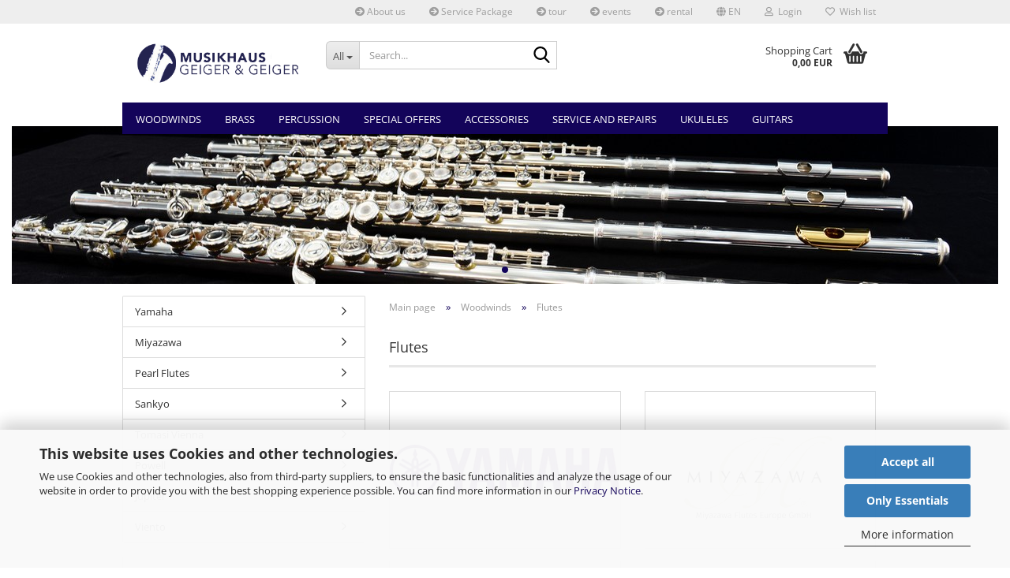

--- FILE ---
content_type: text/html; charset=utf-8
request_url: https://www.musikhaus-geiger.de/Woodwinds/Flutes/
body_size: 17668
content:





	<!DOCTYPE html>
	<html xmlns="http://www.w3.org/1999/xhtml" dir="ltr" lang="en">
		
			<head>
				
					
					<!--

					=========================================================
					Shopsoftware by Gambio GmbH (c) 2005-2023 [www.gambio.de]
					=========================================================

					Gambio GmbH offers you highly scalable E-Commerce-Solutions and Services.
					The Shopsoftware is redistributable under the GNU General Public License (Version 2) [http://www.gnu.org/licenses/gpl-2.0.html].
					based on: E-Commerce Engine Copyright (c) 2006 xt:Commerce, created by Mario Zanier & Guido Winger and licensed under GNU/GPL.
					Information and contribution at http://www.xt-commerce.com

					=========================================================
					Please visit our website: www.gambio.de
					=========================================================

					-->
				

                
            <!-- Google tag (gtag.js) -->
                            <script async
                    data-type="text/javascript"
                    data-src="https://www.googletagmanager.com/gtag/js?id=AW-354420342"
                    type="as-oil"
                    data-purposes="4"
                    data-managed="as-oil"></script>
                <script async
                data-type="text/javascript"
                type="as-oil"
                data-purposes="4"
                data-managed="as-oil">
            window.dataLayer = window.dataLayer || [];

            
            function gtag() {
                dataLayer.push(arguments);
            }
            
            gtag('js', new Date());

                                    gtag('config', 'AW-354420342');
            
                        
        </script>
    

                    
                

				
					<meta name="viewport" content="width=device-width, initial-scale=1, minimum-scale=1.0" />
				

				
					<meta http-equiv="Content-Type" content="text/html; charset=utf-8" />
		<meta name="language" content="en" />
		<meta name="keywords" content="Musical instruments, wind instruments, saxophones, repairs, trumpets, guitars, drums, clarinets, flutes, tuba" />
		<meta property="og:image" content="https://www.musikhaus-geiger.de/images/categories/og/" />
		<meta property="og:title" content="Flutes" />
		<meta property="og:type" content="product.group" />
		<title>Flutes - Musikhaus-Geiger&amp;Geiger-Kehl</title>

				

								
									

				
					<base href="https://www.musikhaus-geiger.de/" />
				

				
											
							<link rel="shortcut icon" href="https://www.musikhaus-geiger.de/images/logos/favicon.ico" type="image/x-icon" />
						
									

				
											
							<link rel="apple-touch-icon" href="https://www.musikhaus-geiger.de/images/logos/favicon.png" />
						
									

				
											
							<link id="main-css" type="text/css" rel="stylesheet" href="public/theme/styles/system/main.min.css?bust=1769512789" />
						
									

				
					<meta name="robots" content="index,follow" />
		<link rel="canonical" href="https://www.musikhaus-geiger.de/Woodwinds/Flutes/?language=en" />
		<meta property="og:url" content="https://www.musikhaus-geiger.de/Woodwinds/Flutes/?language=en">
		<link rel="alternate" hreflang="x-default" href="https://www.musikhaus-geiger.de/Holzblasinstrumente/Querfloeten/?language=de" />
		<link rel="alternate" hreflang="en" href="https://www.musikhaus-geiger.de/Woodwinds/Flutes/?language=en" />
		<link rel="alternate" hreflang="de" href="https://www.musikhaus-geiger.de/Holzblasinstrumente/Querfloeten/?language=de" />
		<script src="https://cdn.gambiohub.com/sdk/1.2.0/dist/bundle.js"></script><script>var payPalText = {"ecsNote":"Please choose your PayPal payment method.","paypalUnavailable":"PayPal is unavailable for this transaction at the moment.","errorContinue":"continue","continueToPayPal":"Continue to","errorCheckData":"An error has occurred. Please check the data you entered."};var payPalButtonSettings = {"env":"live","commit":false,"style":{"label":"checkout","shape":"rect","color":"gold","layout":"vertical","tagline":false},"locale":"","fundingCardAllowed":true,"fundingELVAllowed":true,"fundingCreditAllowed":false,"createPaymentUrl":"https:\/\/www.musikhaus-geiger.de\/shop.php?do=PayPalHub\/CreatePayment&initiator=ecs","authorizedPaymentUrl":"https:\/\/www.musikhaus-geiger.de\/shop.php?do=PayPalHub\/AuthorizedPayment&initiator=ecs","checkoutUrl":"https:\/\/www.musikhaus-geiger.de\/shop.php?do=PayPalHub\/RedirectGuest","useVault":false,"jssrc":"https:\/\/www.paypal.com\/sdk\/js?client-id=AVEjCpwSc-e9jOY8dHKoTUckaKtPo0shiwe_T2rKtxp30K4TYGRopYjsUS6Qmkj6bILd7Nt72pbMWCXe&commit=false&intent=capture&components=buttons%2Cmarks%2Cmessages%2Cfunding-eligibility%2Cgooglepay%2Capplepay%2Ccard-fields&integration-date=2021-11-25&enable-funding=paylater&merchant-id=SL2K85XQLRD7Y&currency=EUR","partnerAttributionId":"GambioGmbH_Cart_Hub_PPXO","createOrderUrl":"https:\/\/www.musikhaus-geiger.de\/shop.php?do=PayPalHub\/CreateOrder&initiator=ecs","getOrderUrl":"https:\/\/www.musikhaus-geiger.de\/shop.php?do=PayPalHub\/GetOrder","approvedOrderUrl":"https:\/\/www.musikhaus-geiger.de\/shop.php?do=PayPalHub\/ApprovedOrder&initiator=ecs","paymentApproved":false,"developmentMode":false,"cartAmount":0};var jsShoppingCart = {"languageCode":"en","verifySca":"https:\/\/www.musikhaus-geiger.de\/shop.php?do=PayPalHub\/VerifySca","totalAmount":"0.00","currency":"EUR","env":"live","commit":false,"style":{"label":"checkout","shape":"rect","color":"gold","layout":"vertical","tagline":false},"locale":"","fundingCardAllowed":true,"fundingELVAllowed":true,"fundingCreditAllowed":false,"createPaymentUrl":"https:\/\/www.musikhaus-geiger.de\/shop.php?do=PayPalHub\/CreatePayment&initiator=ecs","authorizedPaymentUrl":"https:\/\/www.musikhaus-geiger.de\/shop.php?do=PayPalHub\/AuthorizedPayment&initiator=ecs","checkoutUrl":"https:\/\/www.musikhaus-geiger.de\/shop.php?do=PayPalHub\/RedirectGuest","useVault":false,"jssrc":"https:\/\/www.paypal.com\/sdk\/js?client-id=AVEjCpwSc-e9jOY8dHKoTUckaKtPo0shiwe_T2rKtxp30K4TYGRopYjsUS6Qmkj6bILd7Nt72pbMWCXe&commit=false&intent=capture&components=buttons%2Cmarks%2Cmessages%2Cfunding-eligibility%2Cgooglepay%2Capplepay%2Ccard-fields&integration-date=2021-11-25&enable-funding=paylater&merchant-id=SL2K85XQLRD7Y&currency=EUR","partnerAttributionId":"GambioGmbH_Cart_Hub_PPXO","createOrderUrl":"https:\/\/www.musikhaus-geiger.de\/shop.php?do=PayPalHub\/CreateOrder&initiator=ecs","getOrderUrl":"https:\/\/www.musikhaus-geiger.de\/shop.php?do=PayPalHub\/GetOrder","approvedOrderUrl":"https:\/\/www.musikhaus-geiger.de\/shop.php?do=PayPalHub\/ApprovedOrder&initiator=ecs","paymentApproved":false,"developmentMode":false,"cartAmount":0};var payPalBannerSettings = {"useVault":false,"jssrc":"https:\/\/www.paypal.com\/sdk\/js?client-id=AVEjCpwSc-e9jOY8dHKoTUckaKtPo0shiwe_T2rKtxp30K4TYGRopYjsUS6Qmkj6bILd7Nt72pbMWCXe&commit=false&intent=capture&components=buttons%2Cmarks%2Cmessages%2Cfunding-eligibility%2Cgooglepay%2Capplepay%2Ccard-fields&integration-date=2021-11-25&enable-funding=paylater&merchant-id=SL2K85XQLRD7Y&currency=EUR","partnerAttributionId":"GambioGmbH_Cart_Hub_PPXO","positions":{"cartBottom":{"placement":"cart","style":{"layout":"text","logo":{"type":"inline"},"text":{"color":"black"},"color":"blue","ratio":"1x1"}},"product":{"placement":"product","style":{"layout":"text","logo":{"type":"inline"},"text":{"color":"black"},"color":"blue","ratio":"1x1"}}},"currency":"EUR","cartAmount":0};</script><script id="paypalconsent" type="application/json">{"purpose_id":null}</script><script src="GXModules/Gambio/Hub/Shop/Javascript/PayPalLoader.js?v=1764777409" async></script><link rel="stylesheet" href="https://cdn.gambiohub.com/sdk/1.2.0/dist/css/gambio_hub.css">
				

				
									
			</head>
		
		
			<body class="page-index-type-c44 page-index-type-gm_boosted_category page-index-type-cat page-index-type-cPath"
				  data-gambio-namespace="https://www.musikhaus-geiger.de/public/theme/javascripts/system"
				  data-jse-namespace="https://www.musikhaus-geiger.de/JSEngine/build"
				  data-gambio-controller="initialize"
				  data-gambio-widget="input_number responsive_image_loader transitions header image_maps modal history dropdown core_workarounds anchor"
				  data-input_number-separator=","
					>

				
					
				

				
									

				
									
		




	



	
		<div id="outer-wrapper" >
			
				<header id="header" class="navbar">
					
	





	<div id="topbar-container">
						
		
					

		
			<div class="navbar-topbar">
				
					<nav data-gambio-widget="menu link_crypter" data-menu-switch-element-position="false" data-menu-events='{"desktop": ["click"], "mobile": ["click"]}' data-menu-ignore-class="dropdown-menu">
						<ul class="nav navbar-nav navbar-right" data-menu-replace="partial">

                            <li class="navbar-topbar-item">
                                <ul id="secondaryNavigation" class="nav navbar-nav ignore-menu">
                                                                            
                                            <li class="navbar-topbar-item hidden-xs content-manager-item">
                                                <a title="About us" href="https://www.musikhaus-geiger.de/info/about-us.html"
                                                        >
                                                    <span class="fa fa-arrow-circle-right visble-xs-block"></span>
                                                    About us
                                                </a>
                                            </li>
                                        
                                                                            
                                            <li class="navbar-topbar-item hidden-xs content-manager-item">
                                                <a title="Service Package" href="https://www.musikhaus-geiger.de/info/shop-content-php-coid-61.html"
                                                        >
                                                    <span class="fa fa-arrow-circle-right visble-xs-block"></span>
                                                    Service Package
                                                </a>
                                            </li>
                                        
                                                                            
                                            <li class="navbar-topbar-item hidden-xs content-manager-item">
                                                <a title="tour" href="https://www.musikhaus-geiger.de/info/tour.html"
                                                        >
                                                    <span class="fa fa-arrow-circle-right visble-xs-block"></span>
                                                    tour
                                                </a>
                                            </li>
                                        
                                                                            
                                            <li class="navbar-topbar-item hidden-xs content-manager-item">
                                                <a title="events" href="https://www.musikhaus-geiger.de/info/events.html"
                                                        >
                                                    <span class="fa fa-arrow-circle-right visble-xs-block"></span>
                                                    events
                                                </a>
                                            </li>
                                        
                                                                            
                                            <li class="navbar-topbar-item hidden-xs content-manager-item">
                                                <a title="rental" href="https://www.musikhaus-geiger.de/info/rental.html"
                                                        >
                                                    <span class="fa fa-arrow-circle-right visble-xs-block"></span>
                                                    rental
                                                </a>
                                            </li>
                                        
                                                                    </ul>

                                <script id="secondaryNavigation-menu-template" type="text/mustache">
                                    
                                        <ul id="secondaryNavigation" class="nav navbar-nav">
                                            <li v-for="(item, index) in items" class="navbar-topbar-item hidden-xs content-manager-item">
                                                <a href="javascript:;" :title="item.title" @click="goTo(item.content)">
                                                    <span class="fa fa-arrow-circle-right visble-xs-block"></span>
                                                    {{item.title}}
                                                </a>
                                            </li>
                                        </ul>
                                    
                                </script>
                            </li>

							
															

							
															

							
															

							
															

							
															

															<li class="dropdown navbar-topbar-item first">

									
																					
												<a href="#" aria-label="Change language" title="Change language" class="dropdown-toggle" data-toggle-hover="dropdown" role="button">

													
														<span class="language-code hidden-xs">
																															
																	<span class="fa fa-globe"></span>
																
																														en
														</span>
													

													
														<span class="visible-xs-block">
																															
																	<span class="fa fa-globe"></span>
																
																														&nbsp;Language
														</span>
													
												</a>
											
																			

									<ul class="level_2 dropdown-menu ignore-menu arrow-top">
										<li class="arrow"></li>
										<li>
											
												<form action="/Woodwinds/Flutes/" method="POST" class="form-horizontal">

													
																													
																<div class="form-group">
																	<label style="display: inline">Change language
																	    
	<select name="language" class="form-control">
					
				<option value="de">Deutsch</option>
			
					
				<option value="en" selected="selected">English</option>
			
			</select>

                                                                    </label>
																</div>
															
																											

													
																											

													
																											

													
														<div class="dropdown-footer row">
															<input type="submit" class="btn btn-primary btn-block" value="Save" title="Save" />
														</div>
													

													

												</form>
											
										</li>
									</ul>
								</li>
							
							
																	
										<li class="dropdown navbar-topbar-item">
											<a title="Login" href="/Woodwinds/Flutes/#" class="dropdown-toggle" data-toggle-hover="dropdown" role="button" aria-label="Login">
												
																											
															<span class="fa fa-user-o"></span>
														
																									

												&nbsp;Login
											</a>
											




	<ul class="dropdown-menu dropdown-menu-login arrow-top">
		
			<li class="arrow"></li>
		
		
		
			<li class="dropdown-header hidden-xs">Login</li>
		
		
		
			<li>
				<form action="https://www.musikhaus-geiger.de/login.php?action=process" method="post" class="form-horizontal">
					<input type="hidden" name="return_url" value="https://www.musikhaus-geiger.de/Woodwinds/Flutes/">
					<input type="hidden" name="return_url_hash" value="8052a11b072598981fc071afa6d5e051b5220adcbf0f22dab525ed8fc4b1a922">
					
						<div class="form-group">
                            <label for="box-login-dropdown-login-username" class="form-control sr-only">Email</label>
							<input
                                autocomplete="username"
                                type="email"
                                id="box-login-dropdown-login-username"
                                class="form-control"
                                placeholder="Email"
                                name="email_address"
                                oninput="this.setCustomValidity('')"
                                oninvalid="this.setCustomValidity('Please enter a valid email address')"
                            />
						</div>
					
					
                        <div class="form-group password-form-field" data-gambio-widget="show_password">
                            <label for="box-login-dropdown-login-password" class="form-control sr-only">Password</label>
                            <input autocomplete="current-password" type="password" id="box-login-dropdown-login-password" class="form-control" placeholder="Password" name="password" />
                            <button class="btn show-password hidden" type="button">
                                <i class="fa fa-eye" aria-hidden="true"></i>
                                <span class="sr-only">Toggle Password View</span>
                            </button>
                        </div>
					
					
						<div class="dropdown-footer row">
							
	
								
									<input type="submit" class="btn btn-primary btn-block" value="Login" />
								
								<ul>
									
										<li>
											<a title="Create a new account" href="https://www.musikhaus-geiger.de/shop.php?do=CreateRegistree">
												Create a new account
											</a>
										</li>
									
									
										<li>
											<a title="Forgot password?" href="https://www.musikhaus-geiger.de/password_double_opt.php">
												Forgot password?
											</a>
										</li>
									
								</ul>
							
	

	
						</div>
					
				</form>
			</li>
		
	</ul>


										</li>
									
															

							
																	
										<li class="navbar-topbar-item">
											<a href="https://www.musikhaus-geiger.de/wish_list.php" title="Show wish list" aria-label="Wish list">
												
																											
															<span class="fa fa-heart-o"></span>
														
																									

												&nbsp;Wish list
											</a>
										</li>
									
															

															
									<li class="navbar-topbar-item visible-xs">
										<a title="About us" href="https://www.musikhaus-geiger.de/info/about-us.html"
												>
											<span class="fa fa-arrow-circle-right"></span>
											&nbsp;About us
										</a>
									</li>
								
															
									<li class="navbar-topbar-item visible-xs">
										<a title="Service Package" href="https://www.musikhaus-geiger.de/info/shop-content-php-coid-61.html"
												>
											<span class="fa fa-arrow-circle-right"></span>
											&nbsp;Service Package
										</a>
									</li>
								
															
									<li class="navbar-topbar-item visible-xs">
										<a title="tour" href="https://www.musikhaus-geiger.de/info/tour.html"
												>
											<span class="fa fa-arrow-circle-right"></span>
											&nbsp;tour
										</a>
									</li>
								
															
									<li class="navbar-topbar-item visible-xs">
										<a title="events" href="https://www.musikhaus-geiger.de/info/events.html"
												>
											<span class="fa fa-arrow-circle-right"></span>
											&nbsp;events
										</a>
									</li>
								
															
									<li class="navbar-topbar-item visible-xs">
										<a title="rental" href="https://www.musikhaus-geiger.de/info/rental.html"
												>
											<span class="fa fa-arrow-circle-right"></span>
											&nbsp;rental
										</a>
									</li>
								
							
						</ul>
					</nav>
				
			</div>
		
	</div>




	<div class="inside">

		<div class="row">

		
												
			<div class="navbar-header" data-gambio-widget="mobile_menu">
									
							
		<div id="navbar-brand" class="navbar-brand">
			<a href="https://www.musikhaus-geiger.de/" title="Musikhaus Geiger&amp;Geiger GmbH">
				<img id="main-header-logo" class="img-responsive" src="https://www.musikhaus-geiger.de/images/logos/MHG_Logo_4-fv.png" alt="Musikhaus Geiger&amp;Geiger GmbH-Logo">
			</a>
		</div>
	
					
								
					
	
	
			
	
		<button type="button" class="navbar-toggle" aria-label="navigationbar toggle button" data-mobile_menu-target="#categories .navbar-collapse"
		        data-mobile_menu-body-class="categories-open" data-mobile_menu-toggle-content-visibility>
			<img src="public/theme/images/svgs/bars.svg" class="gx-menu svg--inject" alt="menu bars icon">
		</button>
	
	
	
		<button type="button" class="navbar-toggle cart-icon" data-mobile_menu-location="shopping_cart.php">
			<img src="public/theme/images/svgs/basket.svg" class="gx-cart-basket svg--inject" alt="shopping cart icon">
			<span class="cart-products-count hidden">
				0
			</span>
		</button>
	
	
			
			<button type="button" class="navbar-toggle" aria-label="searchbar toggle button" data-mobile_menu-target=".navbar-search" data-mobile_menu-body-class="search-open"
					data-mobile_menu-toggle-content-visibility>
				<img src="public/theme/images/svgs/search.svg" class="gx-search svg--inject" alt="search icon">
			</button>
		
	
				
			</div>
		

		
							






	<div class="navbar-search collapse">

		
						<p class="navbar-search-header dropdown-header">Search</p>
		

		
			<form role="search" action="advanced_search_result.php" method="get" data-gambio-widget="live_search">

				<div class="navbar-search-input-group input-group">
					<div class="navbar-search-input-group-btn input-group-btn custom-dropdown" data-dropdown-trigger-change="false" data-dropdown-trigger-no-change="false">

						
							<button aria-label="Search..." type="button" class="btn btn-default dropdown-toggle" data-toggle="dropdown" aria-haspopup="true" aria-expanded="false">
								<span class="dropdown-name">All</span> <span class="caret"></span>
							</button>
						

						
															
									<ul class="dropdown-menu">
																				
												<li><a href="#" data-rel="0">All</a></li>
											
																							
													<li><a href="#" data-rel="36">Woodwinds</a></li>
												
																							
													<li><a href="#" data-rel="37">Brass</a></li>
												
																							
													<li><a href="#" data-rel="58">Percussion</a></li>
												
																							
													<li><a href="#" data-rel="112">Special Offers</a></li>
												
																							
													<li><a href="#" data-rel="56">Accessories</a></li>
												
																							
													<li><a href="#" data-rel="59">Service and Repairs</a></li>
												
																							
													<li><a href="#" data-rel="248">Ukuleles</a></li>
												
																							
													<li><a href="#" data-rel="249">Guitars</a></li>
												
																														</ul>
								
													

						
															
                                    <label for="top-search-button-categories-id" class="sr-only">All</label>
									<select id="top-search-button-categories-id" name="categories_id">
										<option value="0">All</option>
																																	
													<option value="36">Woodwinds</option>
												
																							
													<option value="37">Brass</option>
												
																							
													<option value="58">Percussion</option>
												
																							
													<option value="112">Special Offers</option>
												
																							
													<option value="56">Accessories</option>
												
																							
													<option value="59">Service and Repairs</option>
												
																							
													<option value="248">Ukuleles</option>
												
																							
													<option value="249">Guitars</option>
												
																														</select>
								
													

					</div>
					<input type="text" id="search-field-input" name="keywords" placeholder="Search..." class="form-control search-input" autocomplete="off" />
					
					<button aria-label="Search..." type="submit" class="form-control-feedback">
						<img src="public/theme/images/svgs/search.svg" class="gx-search-input svg--inject" alt="search icon">
					</button>
					

                    <label for="search-field-input" class="control-label sr-only">Search...</label>
					

				</div>


									<input type="hidden" value="1" name="inc_subcat" />
				
				
					<div class="navbar-search-footer visible-xs-block">
						
							<button class="btn btn-primary btn-block" type="submit">
								Search...
							</button>
						
						
							<a href="advanced_search.php" class="btn btn-default btn-block" title="Advanced Search">
								Advanced Search
							</a>
						
					</div>
				

				<div class="search-result-container"></div>

			</form>
		
	</div>


					

		
							
					
	<div class="custom-container">
		
			<div class="inside">
				
											
							<br />
&nbsp;
						
									
			</div>
		
	</div>
				
					

		
    		<!-- layout_header honeygrid -->
							
					


	<nav id="cart-container" class="navbar-cart" data-gambio-widget="menu cart_dropdown" data-menu-switch-element-position="false">
		
			<ul class="cart-container-inner">
				
					<li>
						<a href="https://www.musikhaus-geiger.de/shopping_cart.php" class="dropdown-toggle">
							
								<img src="public/theme/images/svgs/basket.svg" alt="shopping cart icon" class="gx-cart-basket svg--inject">
								<span class="cart">
									Shopping Cart<br />
									<span class="products">
										0,00 EUR
									</span>
								</span>
							
							
																	<span class="cart-products-count hidden">
										
									</span>
															
						</a>

						
							



	<ul class="dropdown-menu arrow-top cart-dropdown cart-empty">
		
			<li class="arrow"></li>
		
	
		
					
	
		
            <script>
            function ga4ViewCart() {
                console.log('GA4 is disabled');
            }
        </script>
    
			<li class="cart-dropdown-inside">
		
				
									
				
									
						<div class="cart-empty">
							You do not have any products in your shopping cart yet.
						</div>
					
								
			</li>
		
	</ul>
						
					</li>
				
			</ul>
		
	</nav>

				
					

		</div>

	</div>









	<noscript>
		<div class="alert alert-danger noscript-notice" role="alert">
			JavaScript is not activated in your browser. Please activate JavaScript to have access to all shop functions and all shop content.
		</div>
	</noscript>



			
						


	<div id="categories">
		<div class="navbar-collapse collapse">
			
				<nav class="navbar-default navbar-categories" data-gambio-widget="menu">
					
						<ul class="level-1 nav navbar-nav">
                             
															
									<li class="dropdown level-1-child" data-id="36">
										
											<a class="dropdown-toggle" href="https://www.musikhaus-geiger.de/Woodwinds/" title="Woodwinds">
												
													Woodwinds
												
																							</a>
										
										
										
																							
													<ul data-level="2" class="level-2 dropdown-menu dropdown-menu-child">
														
															<li class="enter-category hidden-sm hidden-md hidden-lg show-more">
																
																	<a class="dropdown-toggle" href="https://www.musikhaus-geiger.de/Woodwinds/" title="Woodwinds">
																		
																			show Woodwinds
																		
																	</a>
																
															</li>
														
														
																																																																																																																																																																																																																																																																																																																																																																																																																																																															
																													
																															
																	<li class="dropdown level-2-child">
																		<a href="https://www.musikhaus-geiger.de/Woodwinds/Piccolo/" title="Piccolo">
																			Piccolo
																		</a>
																																					<ul  data-level="3" class="level-3 dropdown-menu dropdown-menu-child">
																				<li class="enter-category">
																					<a href="https://www.musikhaus-geiger.de/Woodwinds/Piccolo/" title="Piccolo" class="dropdown-toggle">
																						show Piccolo
																					</a>
																				</li>
																																									
																						<li class="level-3-child">
																							<a href="https://www.musikhaus-geiger.de/Woodwinds/Piccolo/Yamaha-Piccolo/" title="Yamaha">
																								Yamaha
																							</a>
																						</li>
																					
																																									
																						<li class="level-3-child">
																							<a href="https://www.musikhaus-geiger.de/Woodwinds/Piccolo/Pearl-Piccolo-475/" title="Arnolds & Sons">
																								Arnolds & Sons
																							</a>
																						</li>
																					
																																							</ul>
																																			</li>
																
																															
																	<li class="dropdown level-2-child">
																		<a href="https://www.musikhaus-geiger.de/Woodwinds/Recorders/" title="Recorders">
																			Recorders
																		</a>
																																					<ul  data-level="3" class="level-3 dropdown-menu dropdown-menu-child">
																				<li class="enter-category">
																					<a href="https://www.musikhaus-geiger.de/Woodwinds/Recorders/" title="Recorders" class="dropdown-toggle">
																						show Recorders
																					</a>
																				</li>
																																									
																						<li class="level-3-child">
																							<a href="https://www.musikhaus-geiger.de/Woodwinds/Recorders/german-fingering/" title="German fingering">
																								German fingering
																							</a>
																						</li>
																					
																																							</ul>
																																			</li>
																
																															
																	<li class="dropdown level-2-child active">
																		<a href="https://www.musikhaus-geiger.de/Woodwinds/Flutes/" title="Flutes">
																			Flutes
																		</a>
																																					<ul  data-level="3" class="level-3 dropdown-menu dropdown-menu-child">
																				<li class="enter-category">
																					<a href="https://www.musikhaus-geiger.de/Woodwinds/Flutes/" title="Flutes" class="dropdown-toggle">
																						show Flutes
																					</a>
																				</li>
																																									
																						<li class="level-3-child">
																							<a href="https://www.musikhaus-geiger.de/Woodwinds/Flutes/Yamaha-Flutes/" title="Yamaha">
																								Yamaha
																							</a>
																						</li>
																					
																																									
																						<li class="level-3-child">
																							<a href="https://www.musikhaus-geiger.de/Woodwinds/Flutes/Sankyo-Flutes-377/" title="Miyazawa">
																								Miyazawa
																							</a>
																						</li>
																					
																																									
																						<li class="level-3-child">
																							<a href="https://www.musikhaus-geiger.de/Woodwinds/Flutes/Pearl-Flutes/" title="Pearl Flutes">
																								Pearl Flutes
																							</a>
																						</li>
																					
																																									
																						<li class="level-3-child">
																							<a href="https://www.musikhaus-geiger.de/Woodwinds/Flutes/Sankyo-Flutes/" title="Sankyo">
																								Sankyo
																							</a>
																						</li>
																					
																																									
																						<li class="level-3-child">
																							<a href="https://www.musikhaus-geiger.de/Woodwinds/Flutes/G-G-Flutes-610/" title="Tomasi Vienna">
																								Tomasi Vienna
																							</a>
																						</li>
																					
																																									
																						<li class="level-3-child">
																							<a href="https://www.musikhaus-geiger.de/Woodwinds/Flutes/powell/" title="Powell">
																								Powell
																							</a>
																						</li>
																					
																																									
																						<li class="level-3-child">
																							<a href="https://www.musikhaus-geiger.de/Woodwinds/Flutes/Jupiter-Flutes/" title="Jupiter">
																								Jupiter
																							</a>
																						</li>
																					
																																									
																						<li class="level-3-child">
																							<a href="https://www.musikhaus-geiger.de/Woodwinds/Flutes/Viento-Flutes/" title="Viento">
																								Viento
																							</a>
																						</li>
																					
																																							</ul>
																																			</li>
																
																															
																	<li class="dropdown level-2-child">
																		<a href="https://www.musikhaus-geiger.de/Woodwinds/Oboe/" title="Oboes">
																			Oboes
																		</a>
																																					<ul  data-level="3" class="level-3 dropdown-menu dropdown-menu-child">
																				<li class="enter-category">
																					<a href="https://www.musikhaus-geiger.de/Woodwinds/Oboe/" title="Oboes" class="dropdown-toggle">
																						show Oboes
																					</a>
																				</li>
																																									
																						<li class="level-3-child">
																							<a href="https://www.musikhaus-geiger.de/Woodwinds/Oboe/Yamaha-Oboe/" title="Yamaha">
																								Yamaha
																							</a>
																						</li>
																					
																																							</ul>
																																			</li>
																
																															
																	<li class="dropdown level-2-child">
																		<a href="https://www.musikhaus-geiger.de/Woodwinds/Clarinets/" title="Clarinets">
																			Clarinets
																		</a>
																																					<ul  data-level="3" class="level-3 dropdown-menu dropdown-menu-child">
																				<li class="enter-category">
																					<a href="https://www.musikhaus-geiger.de/Woodwinds/Clarinets/" title="Clarinets" class="dropdown-toggle">
																						show Clarinets
																					</a>
																				</li>
																																									
																						<li class="level-3-child">
																							<a href="https://www.musikhaus-geiger.de/Woodwinds/Clarinets/EEb-Clarinets/" title="Eb-Clarinets">
																								Eb-Clarinets
																							</a>
																						</li>
																					
																																									
																						<li class="level-3-child">
																							<a href="https://www.musikhaus-geiger.de/Woodwinds/Clarinets/BBb-Clarinets-Boehm/" title="Bb-Clarinets (Boehm)">
																								Bb-Clarinets (Boehm)
																							</a>
																						</li>
																					
																																									
																						<li class="level-3-child">
																							<a href="https://www.musikhaus-geiger.de/Woodwinds/Clarinets/BBb-Clarinets-German/" title="German Style Clarinets">
																								German Style Clarinets
																							</a>
																						</li>
																					
																																									
																						<li class="level-3-child">
																							<a href="https://www.musikhaus-geiger.de/Woodwinds/Clarinets/Bass-Clarinets/" title="Alto- and Bass-Clarinets">
																								Alto- and Bass-Clarinets
																							</a>
																						</li>
																					
																																									
																						<li class="level-3-child">
																							<a href="https://www.musikhaus-geiger.de/Woodwinds/Clarinets/other-Clarinets/" title="A clarinets">
																								A clarinets
																							</a>
																						</li>
																					
																																							</ul>
																																			</li>
																
																															
																	<li class="dropdown level-2-child">
																		<a href="https://www.musikhaus-geiger.de/Woodwinds/Fagott/" title="Bassoons">
																			Bassoons
																		</a>
																																					<ul  data-level="3" class="level-3 dropdown-menu dropdown-menu-child">
																				<li class="enter-category">
																					<a href="https://www.musikhaus-geiger.de/Woodwinds/Fagott/" title="Bassoons" class="dropdown-toggle">
																						show Bassoons
																					</a>
																				</li>
																																									
																						<li class="level-3-child">
																							<a href="https://www.musikhaus-geiger.de/Woodwinds/Fagott/category-120/" title="Schreiber">
																								Schreiber
																							</a>
																						</li>
																					
																																							</ul>
																																			</li>
																
																															
																	<li class="dropdown level-2-child">
																		<a href="https://www.musikhaus-geiger.de/Woodwinds/Saxophon/" title="Saxophones">
																			Saxophones
																		</a>
																																					<ul  data-level="3" class="level-3 dropdown-menu dropdown-menu-child">
																				<li class="enter-category">
																					<a href="https://www.musikhaus-geiger.de/Woodwinds/Saxophon/" title="Saxophones" class="dropdown-toggle">
																						show Saxophones
																					</a>
																				</li>
																																									
																						<li class="level-3-child">
																							<a href="https://www.musikhaus-geiger.de/Woodwinds/Saxophon/Sopransaxophon/" title="Soprano Saxophones">
																								Soprano Saxophones
																							</a>
																						</li>
																					
																																									
																						<li class="level-3-child">
																							<a href="https://www.musikhaus-geiger.de/Woodwinds/Saxophon/Altsaxophon/" title="Alto Saxophones">
																								Alto Saxophones
																							</a>
																						</li>
																					
																																									
																						<li class="level-3-child">
																							<a href="https://www.musikhaus-geiger.de/Woodwinds/Saxophon/Tenorsaxophon/" title="Tenor Saxophones">
																								Tenor Saxophones
																							</a>
																						</li>
																					
																																									
																						<li class="level-3-child">
																							<a href="https://www.musikhaus-geiger.de/Woodwinds/Saxophon/Baritonsaxophon/" title="Baritone Saxophones">
																								Baritone Saxophones
																							</a>
																						</li>
																					
																																							</ul>
																																			</li>
																
																													
																												
														
															<li class="enter-category hidden-more hidden-xs">
																<a class="dropdown-toggle col-xs-6"
																   href="https://www.musikhaus-geiger.de/Woodwinds/"
																   title="Woodwinds">show Woodwinds</a>
							
																<span class="close-menu-container col-xs-6">
																	<span class="close-flyout">
																		<i class="fa fa-close"></i>
																	</span>
																</span>
															</li>
														
													
													</ul>
												
																					
										
									</li>
								
															
									<li class="dropdown level-1-child" data-id="37">
										
											<a class="dropdown-toggle" href="https://www.musikhaus-geiger.de/Brass/" title="Brass">
												
													Brass
												
																							</a>
										
										
										
																							
													<ul data-level="2" class="level-2 dropdown-menu dropdown-menu-child">
														
															<li class="enter-category hidden-sm hidden-md hidden-lg show-more">
																
																	<a class="dropdown-toggle" href="https://www.musikhaus-geiger.de/Brass/" title="Brass">
																		
																			show Brass
																		
																	</a>
																
															</li>
														
														
																																																																																																																																																																																																																																																																																																																																																																																																																																																																																																																																																																																																																																																																																																															
																													
																															
																	<li class="dropdown level-2-child">
																		<a href="https://www.musikhaus-geiger.de/Brass/Trumpets/" title="Trumpets">
																			Trumpets
																		</a>
																																					<ul  data-level="3" class="level-3 dropdown-menu dropdown-menu-child">
																				<li class="enter-category">
																					<a href="https://www.musikhaus-geiger.de/Brass/Trumpets/" title="Trumpets" class="dropdown-toggle">
																						show Trumpets
																					</a>
																				</li>
																																									
																						<li class="level-3-child">
																							<a href="https://www.musikhaus-geiger.de/Brass/Trumpets/Piccolo-Trumpets/" title="Piccolo Trumpets">
																								Piccolo Trumpets
																							</a>
																						</li>
																					
																																									
																						<li class="level-3-child">
																							<a href="https://www.musikhaus-geiger.de/Brass/Trumpets/C-Trumpets/" title="C Trumpets">
																								C Trumpets
																							</a>
																						</li>
																					
																																									
																						<li class="level-3-child">
																							<a href="https://www.musikhaus-geiger.de/Brass/Trumpets/category-123/" title="Bb Trumpets">
																								Bb Trumpets
																							</a>
																						</li>
																					
																																									
																						<li class="level-3-child">
																							<a href="https://www.musikhaus-geiger.de/Brass/Trumpets/category-126/" title="Other Trumpets">
																								Other Trumpets
																							</a>
																						</li>
																					
																																							</ul>
																																			</li>
																
																															
																	<li class="dropdown level-2-child">
																		<a href="https://www.musikhaus-geiger.de/Brass/bass-trumpets/" title="Bass Trumpets">
																			Bass Trumpets
																		</a>
																																					<ul  data-level="3" class="level-3 dropdown-menu dropdown-menu-child">
																				<li class="enter-category">
																					<a href="https://www.musikhaus-geiger.de/Brass/bass-trumpets/" title="Bass Trumpets" class="dropdown-toggle">
																						show Bass Trumpets
																					</a>
																				</li>
																																									
																						<li class="level-3-child">
																							<a href="https://www.musikhaus-geiger.de/Brass/bass-trumpets/melton/" title="Melton">
																								Melton
																							</a>
																						</li>
																					
																																									
																						<li class="level-3-child">
																							<a href="https://www.musikhaus-geiger.de/Brass/bass-trumpets/melton-520/" title="Miraphone">
																								Miraphone
																							</a>
																						</li>
																					
																																							</ul>
																																			</li>
																
																															
																	<li class="dropdown level-2-child">
																		<a href="https://www.musikhaus-geiger.de/Brass/Flugelhorns/" title="Flugelhorns">
																			Flugelhorns
																		</a>
																																					<ul  data-level="3" class="level-3 dropdown-menu dropdown-menu-child">
																				<li class="enter-category">
																					<a href="https://www.musikhaus-geiger.de/Brass/Flugelhorns/" title="Flugelhorns" class="dropdown-toggle">
																						show Flugelhorns
																					</a>
																				</li>
																																									
																						<li class="level-3-child">
																							<a href="https://www.musikhaus-geiger.de/Brass/Flugelhorns/Perinet-Valves/" title="Périnet Valve">
																								Périnet Valve
																							</a>
																						</li>
																					
																																									
																						<li class="level-3-child">
																							<a href="https://www.musikhaus-geiger.de/Brass/Flugelhorns/Rotary-Valves/" title="Rotary valve">
																								Rotary valve
																							</a>
																						</li>
																					
																																							</ul>
																																			</li>
																
																															
																	<li class="dropdown level-2-child">
																		<a href="https://www.musikhaus-geiger.de/Brass/Cornet/" title="Cornets">
																			Cornets
																		</a>
																																					<ul  data-level="3" class="level-3 dropdown-menu dropdown-menu-child">
																				<li class="enter-category">
																					<a href="https://www.musikhaus-geiger.de/Brass/Cornet/" title="Cornets" class="dropdown-toggle">
																						show Cornets
																					</a>
																				</li>
																																									
																						<li class="level-3-child">
																							<a href="https://www.musikhaus-geiger.de/Brass/Cornet/Yamaha/" title="Yamaha">
																								Yamaha
																							</a>
																						</li>
																					
																																									
																						<li class="level-3-child">
																							<a href="https://www.musikhaus-geiger.de/Brass/Cornet/A-S-Cornet/" title="Arnolds & Sons">
																								Arnolds & Sons
																							</a>
																						</li>
																					
																																							</ul>
																																			</li>
																
																															
																	<li class="dropdown level-2-child">
																		<a href="https://www.musikhaus-geiger.de/Brass/Horns/" title="French Horns">
																			French Horns
																		</a>
																																					<ul  data-level="3" class="level-3 dropdown-menu dropdown-menu-child">
																				<li class="enter-category">
																					<a href="https://www.musikhaus-geiger.de/Brass/Horns/" title="French Horns" class="dropdown-toggle">
																						show French Horns
																					</a>
																				</li>
																																									
																						<li class="level-3-child">
																							<a href="https://www.musikhaus-geiger.de/Brass/Horns/Horns-F/" title="F Single Horns">
																								F Single Horns
																							</a>
																						</li>
																					
																																									
																						<li class="level-3-child">
																							<a href="https://www.musikhaus-geiger.de/Brass/Horns/Horns-BBb/" title="Bb Single Horns">
																								Bb Single Horns
																							</a>
																						</li>
																					
																																									
																						<li class="level-3-child">
																							<a href="https://www.musikhaus-geiger.de/Brass/Horns/Double-Horns/" title="Full double Horns">
																								Full double Horns
																							</a>
																						</li>
																					
																																									
																						<li class="level-3-child">
																							<a href="https://www.musikhaus-geiger.de/Brass/Horns/horn-for-childrens/" title="Horn for childrens">
																								Horn for childrens
																							</a>
																						</li>
																					
																																							</ul>
																																			</li>
																
																															
																	<li class="dropdown level-2-child">
																		<a href="https://www.musikhaus-geiger.de/Brass/category-66/" title="Tenor horn">
																			Tenor horn
																		</a>
																																					<ul  data-level="3" class="level-3 dropdown-menu dropdown-menu-child">
																				<li class="enter-category">
																					<a href="https://www.musikhaus-geiger.de/Brass/category-66/" title="Tenor horn" class="dropdown-toggle">
																						show Tenor horn
																					</a>
																				</li>
																																									
																						<li class="level-3-child">
																							<a href="https://www.musikhaus-geiger.de/Brass/category-66/Miraphone-Tenor-Horn/" title="Miraphone">
																								Miraphone
																							</a>
																						</li>
																					
																																									
																						<li class="level-3-child">
																							<a href="https://www.musikhaus-geiger.de/Brass/category-66/BandS-Tenor-Horn/" title="B&S">
																								B&S
																							</a>
																						</li>
																					
																																									
																						<li class="level-3-child">
																							<a href="https://www.musikhaus-geiger.de/Brass/category-66/A-S-Tenorhorn/" title="Arnolds & Sons">
																								Arnolds & Sons
																							</a>
																						</li>
																					
																																									
																						<li class="level-3-child">
																							<a href="https://www.musikhaus-geiger.de/Brass/category-66/Cerveny-Bariton-378/" title="Josef Lidl">
																								Josef Lidl
																							</a>
																						</li>
																					
																																									
																						<li class="level-3-child">
																							<a href="https://www.musikhaus-geiger.de/Brass/category-66/Melton-Tenor-Horn/" title="Melton">
																								Melton
																							</a>
																						</li>
																					
																																							</ul>
																																			</li>
																
																															
																	<li class="dropdown level-2-child">
																		<a href="https://www.musikhaus-geiger.de/Brass/Euphonium/" title="Euphoniums">
																			Euphoniums
																		</a>
																																					<ul  data-level="3" class="level-3 dropdown-menu dropdown-menu-child">
																				<li class="enter-category">
																					<a href="https://www.musikhaus-geiger.de/Brass/Euphonium/" title="Euphoniums" class="dropdown-toggle">
																						show Euphoniums
																					</a>
																				</li>
																																									
																						<li class="level-3-child">
																							<a href="https://www.musikhaus-geiger.de/Brass/Euphonium/Yamaha-Euphonium/" title="Yamaha">
																								Yamaha
																							</a>
																						</li>
																					
																																									
																						<li class="level-3-child">
																							<a href="https://www.musikhaus-geiger.de/Brass/Euphonium/Miraphone-Euphonium/" title="Miraphone">
																								Miraphone
																							</a>
																						</li>
																					
																																									
																						<li class="level-3-child">
																							<a href="https://www.musikhaus-geiger.de/Brass/Euphonium/Jupiter-Euphonium/" title="Jupiter">
																								Jupiter
																							</a>
																						</li>
																					
																																									
																						<li class="level-3-child">
																							<a href="https://www.musikhaus-geiger.de/Brass/Euphonium/adams-430/" title="Adams">
																								Adams
																							</a>
																						</li>
																					
																																									
																						<li class="level-3-child">
																							<a href="https://www.musikhaus-geiger.de/Brass/Euphonium/Besson-Euphonium/" title="Besson">
																								Besson
																							</a>
																						</li>
																					
																																									
																						<li class="level-3-child">
																							<a href="https://www.musikhaus-geiger.de/Brass/Euphonium/wilson/" title="Willson">
																								Willson
																							</a>
																						</li>
																					
																																									
																						<li class="level-3-child">
																							<a href="https://www.musikhaus-geiger.de/Brass/Euphonium/A-S-Euphonium/" title="Arnolds & Sons">
																								Arnolds & Sons
																							</a>
																						</li>
																					
																																							</ul>
																																			</li>
																
																															
																	<li class="dropdown level-2-child">
																		<a href="https://www.musikhaus-geiger.de/Brass/Bariton/" title="Baritones">
																			Baritones
																		</a>
																																					<ul  data-level="3" class="level-3 dropdown-menu dropdown-menu-child">
																				<li class="enter-category">
																					<a href="https://www.musikhaus-geiger.de/Brass/Bariton/" title="Baritones" class="dropdown-toggle">
																						show Baritones
																					</a>
																				</li>
																																									
																						<li class="level-3-child">
																							<a href="https://www.musikhaus-geiger.de/Brass/Bariton/Miraphone-Bariton/" title="Miraphone">
																								Miraphone
																							</a>
																						</li>
																					
																																									
																						<li class="level-3-child">
																							<a href="https://www.musikhaus-geiger.de/Brass/Bariton/B-S-Bariton/" title="B&S">
																								B&S
																							</a>
																						</li>
																					
																																									
																						<li class="level-3-child">
																							<a href="https://www.musikhaus-geiger.de/Brass/Bariton/Melton-Bariton/" title="Melton">
																								Melton
																							</a>
																						</li>
																					
																																									
																						<li class="level-3-child">
																							<a href="https://www.musikhaus-geiger.de/Brass/Bariton/A-S-Tenorhorn-353/" title="Arnolds & Sons">
																								Arnolds & Sons
																							</a>
																						</li>
																					
																																									
																						<li class="level-3-child">
																							<a href="https://www.musikhaus-geiger.de/Brass/Bariton/lidl/" title="Josef Lidl">
																								Josef Lidl
																							</a>
																						</li>
																					
																																							</ul>
																																			</li>
																
																															
																	<li class="dropdown level-2-child">
																		<a href="https://www.musikhaus-geiger.de/Brass/Trombone/" title="Trombones">
																			Trombones
																		</a>
																																					<ul  data-level="3" class="level-3 dropdown-menu dropdown-menu-child">
																				<li class="enter-category">
																					<a href="https://www.musikhaus-geiger.de/Brass/Trombone/" title="Trombones" class="dropdown-toggle">
																						show Trombones
																					</a>
																				</li>
																																									
																						<li class="level-3-child">
																							<a href="https://www.musikhaus-geiger.de/Brass/Trombone/Tenor-Trombones/" title="Tenor Trombones">
																								Tenor Trombones
																							</a>
																						</li>
																					
																																									
																						<li class="level-3-child">
																							<a href="https://www.musikhaus-geiger.de/Brass/Trombone/Trombones-F-Attachment/" title="Tenor Trombones with F Attachment">
																								Tenor Trombones with F Attachment
																							</a>
																						</li>
																					
																																									
																						<li class="level-3-child">
																							<a href="https://www.musikhaus-geiger.de/Brass/Trombone/Bass-Trombones/" title="Bass Trombones">
																								Bass Trombones
																							</a>
																						</li>
																					
																																									
																						<li class="level-3-child">
																							<a href="https://www.musikhaus-geiger.de/Brass/Trombone/trombones-for-children/" title="Trombones for children">
																								Trombones for children
																							</a>
																						</li>
																					
																																							</ul>
																																			</li>
																
																															
																	<li class="dropdown level-2-child">
																		<a href="https://www.musikhaus-geiger.de/Brass/Tuba/" title="Tubas">
																			Tubas
																		</a>
																																					<ul  data-level="3" class="level-3 dropdown-menu dropdown-menu-child">
																				<li class="enter-category">
																					<a href="https://www.musikhaus-geiger.de/Brass/Tuba/" title="Tubas" class="dropdown-toggle">
																						show Tubas
																					</a>
																				</li>
																																									
																						<li class="level-3-child">
																							<a href="https://www.musikhaus-geiger.de/Brass/Tuba/bb-tuba/" title="Bb-Tuba">
																								Bb-Tuba
																							</a>
																						</li>
																					
																																									
																						<li class="level-3-child">
																							<a href="https://www.musikhaus-geiger.de/Brass/Tuba/f-tuba/" title="F-tuba">
																								F-tuba
																							</a>
																						</li>
																					
																																							</ul>
																																			</li>
																
																															
																	<li class="level-2-child">
																		<a href="https://www.musikhaus-geiger.de/Brass/sousaphone/" title="Sousaphone">
																			Sousaphone
																		</a>
																																			</li>
																
																													
																												
														
															<li class="enter-category hidden-more hidden-xs">
																<a class="dropdown-toggle col-xs-6"
																   href="https://www.musikhaus-geiger.de/Brass/"
																   title="Brass">show Brass</a>
							
																<span class="close-menu-container col-xs-6">
																	<span class="close-flyout">
																		<i class="fa fa-close"></i>
																	</span>
																</span>
															</li>
														
													
													</ul>
												
																					
										
									</li>
								
															
									<li class="dropdown level-1-child" data-id="58">
										
											<a class="dropdown-toggle" href="https://www.musikhaus-geiger.de/Percussion/" title="Percussion">
												
													Percussion
												
																							</a>
										
										
										
																							
													<ul data-level="2" class="level-2 dropdown-menu dropdown-menu-child">
														
															<li class="enter-category hidden-sm hidden-md hidden-lg show-more">
																
																	<a class="dropdown-toggle" href="https://www.musikhaus-geiger.de/Percussion/" title="Percussion">
																		
																			show Percussion
																		
																	</a>
																
															</li>
														
														
																																																																																																																																																																																																															
																													
																															
																	<li class="dropdown level-2-child">
																		<a href="https://www.musikhaus-geiger.de/Percussion/category-254/" title="Drum Sets">
																			Drum Sets
																		</a>
																																					<ul  data-level="3" class="level-3 dropdown-menu dropdown-menu-child">
																				<li class="enter-category">
																					<a href="https://www.musikhaus-geiger.de/Percussion/category-254/" title="Drum Sets" class="dropdown-toggle">
																						show Drum Sets
																					</a>
																				</li>
																																									
																						<li class="level-3-child">
																							<a href="https://www.musikhaus-geiger.de/Percussion/category-254/sonor-557/" title="Sonor">
																								Sonor
																							</a>
																						</li>
																					
																																									
																						<li class="level-3-child">
																							<a href="https://www.musikhaus-geiger.de/Percussion/category-254/tama/" title="Tama">
																								Tama
																							</a>
																						</li>
																					
																																							</ul>
																																			</li>
																
																															
																	<li class="dropdown level-2-child">
																		<a href="https://www.musikhaus-geiger.de/Percussion/category-255/" title="Concert und Marching">
																			Concert und Marching
																		</a>
																																					<ul  data-level="3" class="level-3 dropdown-menu dropdown-menu-child">
																				<li class="enter-category">
																					<a href="https://www.musikhaus-geiger.de/Percussion/category-255/" title="Concert und Marching" class="dropdown-toggle">
																						show Concert und Marching
																					</a>
																				</li>
																																									
																						<li class="level-3-child">
																							<a href="https://www.musikhaus-geiger.de/Percussion/category-255/category-256/" title="Timpani">
																								Timpani
																							</a>
																						</li>
																					
																																									
																						<li class="level-3-child">
																							<a href="https://www.musikhaus-geiger.de/Percussion/category-255/category-257/" title="Mallets">
																								Mallets
																							</a>
																						</li>
																					
																																									
																						<li class="level-3-child">
																							<a href="https://www.musikhaus-geiger.de/Percussion/category-255/category-258/" title="Bass Drums">
																								Bass Drums
																							</a>
																						</li>
																					
																																									
																						<li class="level-3-child">
																							<a href="https://www.musikhaus-geiger.de/Percussion/category-255/category-270/" title="Cymbals">
																								Cymbals
																							</a>
																						</li>
																					
																																									
																						<li class="level-3-child">
																							<a href="https://www.musikhaus-geiger.de/Percussion/category-255/category-307/" title="Snare Drums">
																								Snare Drums
																							</a>
																						</li>
																					
																																									
																						<li class="level-3-child">
																							<a href="https://www.musikhaus-geiger.de/Percussion/category-255/landsknechttrommeln/" title="Field Drum and Accessoires">
																								Field Drum and Accessoires
																							</a>
																						</li>
																					
																																							</ul>
																																			</li>
																
																															
																	<li class="level-2-child">
																		<a href="https://www.musikhaus-geiger.de/Percussion/category-285/" title="Cajons">
																			Cajons
																		</a>
																																			</li>
																
																													
																												
														
															<li class="enter-category hidden-more hidden-xs">
																<a class="dropdown-toggle col-xs-6"
																   href="https://www.musikhaus-geiger.de/Percussion/"
																   title="Percussion">show Percussion</a>
							
																<span class="close-menu-container col-xs-6">
																	<span class="close-flyout">
																		<i class="fa fa-close"></i>
																	</span>
																</span>
															</li>
														
													
													</ul>
												
																					
										
									</li>
								
															
									<li class="dropdown level-1-child" data-id="112">
										
											<a class="dropdown-toggle" href="https://www.musikhaus-geiger.de/Special-Offers/" title="Special Offers">
												
													Special Offers
												
																							</a>
										
										
										
																							
													<ul data-level="2" class="level-2 dropdown-menu dropdown-menu-child">
														
															<li class="enter-category hidden-sm hidden-md hidden-lg show-more">
																
																	<a class="dropdown-toggle" href="https://www.musikhaus-geiger.de/Special-Offers/" title="Special Offers">
																		
																			show Special Offers
																		
																	</a>
																
															</li>
														
														
																																																																																																																																																																																																																																																																											
																													
																															
																	<li class="dropdown level-2-child">
																		<a href="https://www.musikhaus-geiger.de/Special-Offers/Woodwind-deals-special-offers-sale/" title="Woodwinds">
																			Woodwinds
																		</a>
																																					<ul  data-level="3" class="level-3 dropdown-menu dropdown-menu-child">
																				<li class="enter-category">
																					<a href="https://www.musikhaus-geiger.de/Special-Offers/Woodwind-deals-special-offers-sale/" title="Woodwinds" class="dropdown-toggle">
																						show Woodwinds
																					</a>
																				</li>
																																									
																						<li class="level-3-child">
																							<a href="https://www.musikhaus-geiger.de/Special-Offers/Woodwind-deals-special-offers-sale/Clarinet-Flute-Oboe-deals-sale/" title="Clarinets">
																								Clarinets
																							</a>
																						</li>
																					
																																									
																						<li class="level-3-child">
																							<a href="https://www.musikhaus-geiger.de/Special-Offers/Woodwind-deals-special-offers-sale/Clarinet-Flute-Oboe-deals-sale-476/" title="Flutes">
																								Flutes
																							</a>
																						</li>
																					
																																									
																						<li class="level-3-child">
																							<a href="https://www.musikhaus-geiger.de/Special-Offers/Woodwind-deals-special-offers-sale/Saxophone-alto-tenor-baritone-soprano/" title="Saxophone">
																								Saxophone
																							</a>
																						</li>
																					
																																							</ul>
																																			</li>
																
																															
																	<li class="dropdown level-2-child">
																		<a href="https://www.musikhaus-geiger.de/Special-Offers/Brass-Deals-Used-Instruments/" title="Brass">
																			Brass
																		</a>
																																					<ul  data-level="3" class="level-3 dropdown-menu dropdown-menu-child">
																				<li class="enter-category">
																					<a href="https://www.musikhaus-geiger.de/Special-Offers/Brass-Deals-Used-Instruments/" title="Brass" class="dropdown-toggle">
																						show Brass
																					</a>
																				</li>
																																									
																						<li class="level-3-child">
																							<a href="https://www.musikhaus-geiger.de/Special-Offers/Brass-Deals-Used-Instruments/Trumpets-Sale/" title="Trumpets">
																								Trumpets
																							</a>
																						</li>
																					
																																									
																						<li class="level-3-child">
																							<a href="https://www.musikhaus-geiger.de/Special-Offers/Brass-Deals-Used-Instruments/Flugelhorns-Sale/" title="Flugelhorns & Cornets">
																								Flugelhorns & Cornets
																							</a>
																						</li>
																					
																																									
																						<li class="level-3-child">
																							<a href="https://www.musikhaus-geiger.de/Special-Offers/Brass-Deals-Used-Instruments/Trombone-Sale/" title="Trombone">
																								Trombone
																							</a>
																						</li>
																					
																																									
																						<li class="level-3-child">
																							<a href="https://www.musikhaus-geiger.de/Special-Offers/Brass-Deals-Used-Instruments/Horn-Sale/" title="Horn">
																								Horn
																							</a>
																						</li>
																					
																																									
																						<li class="level-3-child">
																							<a href="https://www.musikhaus-geiger.de/Special-Offers/Brass-Deals-Used-Instruments/Bariton-Sale-362/" title="Tenor Horn, Bariton, Euphonium">
																								Tenor Horn, Bariton, Euphonium
																							</a>
																						</li>
																					
																																									
																						<li class="level-3-child">
																							<a href="https://www.musikhaus-geiger.de/Special-Offers/Brass-Deals-Used-Instruments/Tuba-Sale/" title="Tuba">
																								Tuba
																							</a>
																						</li>
																					
																																							</ul>
																																			</li>
																
																															
																	<li class="level-2-child">
																		<a href="https://www.musikhaus-geiger.de/Special-Offers/category-262/" title="Accessories">
																			Accessories
																		</a>
																																			</li>
																
																															
																	<li class="dropdown level-2-child">
																		<a href="https://www.musikhaus-geiger.de/Special-Offers/Drums-Percussion-timpani-mallet/" title="Drums and Percussion">
																			Drums and Percussion
																		</a>
																																					<ul  data-level="3" class="level-3 dropdown-menu dropdown-menu-child">
																				<li class="enter-category">
																					<a href="https://www.musikhaus-geiger.de/Special-Offers/Drums-Percussion-timpani-mallet/" title="Drums and Percussion" class="dropdown-toggle">
																						show Drums and Percussion
																					</a>
																				</li>
																																									
																						<li class="level-3-child">
																							<a href="https://www.musikhaus-geiger.de/Special-Offers/Drums-Percussion-timpani-mallet/category-642/" title="Cymbals">
																								Cymbals
																							</a>
																						</li>
																					
																																									
																						<li class="level-3-child">
																							<a href="https://www.musikhaus-geiger.de/Special-Offers/Drums-Percussion-timpani-mallet/category-372/" title="Timpani">
																								Timpani
																							</a>
																						</li>
																					
																																									
																						<li class="level-3-child">
																							<a href="https://www.musikhaus-geiger.de/Special-Offers/Drums-Percussion-timpani-mallet/category-615/" title="Accessoires">
																								Accessoires
																							</a>
																						</li>
																					
																																							</ul>
																																			</li>
																
																													
																												
														
															<li class="enter-category hidden-more hidden-xs">
																<a class="dropdown-toggle col-xs-6"
																   href="https://www.musikhaus-geiger.de/Special-Offers/"
																   title="Special Offers">show Special Offers</a>
							
																<span class="close-menu-container col-xs-6">
																	<span class="close-flyout">
																		<i class="fa fa-close"></i>
																	</span>
																</span>
															</li>
														
													
													</ul>
												
																					
										
									</li>
								
															
									<li class="dropdown level-1-child" data-id="56">
										
											<a class="dropdown-toggle" href="https://www.musikhaus-geiger.de/Accessories/" title="Accessories">
												
													Accessories
												
																							</a>
										
										
										
																							
													<ul data-level="2" class="level-2 dropdown-menu dropdown-menu-child">
														
															<li class="enter-category hidden-sm hidden-md hidden-lg show-more">
																
																	<a class="dropdown-toggle" href="https://www.musikhaus-geiger.de/Accessories/" title="Accessories">
																		
																			show Accessories
																		
																	</a>
																
															</li>
														
														
																																																																																																																																																																																																																																																																																																																																																																																																																																																																																																																																																																																																																																																																																																															
																													
																															
																	<li class="dropdown level-2-child">
																		<a href="https://www.musikhaus-geiger.de/Accessories/category-212/" title="Mouthpieces">
																			Mouthpieces
																		</a>
																																					<ul  data-level="3" class="level-3 dropdown-menu dropdown-menu-child">
																				<li class="enter-category">
																					<a href="https://www.musikhaus-geiger.de/Accessories/category-212/" title="Mouthpieces" class="dropdown-toggle">
																						show Mouthpieces
																					</a>
																				</li>
																																									
																						<li class="level-3-child">
																							<a href="https://www.musikhaus-geiger.de/Accessories/category-212/category-219/" title="Mouthpieces for Woodwinds">
																								Mouthpieces for Woodwinds
																							</a>
																						</li>
																					
																																									
																						<li class="level-3-child">
																							<a href="https://www.musikhaus-geiger.de/Accessories/category-212/category-220/" title="Mouthpieces for Brass instruments">
																								Mouthpieces for Brass instruments
																							</a>
																						</li>
																					
																																							</ul>
																																			</li>
																
																															
																	<li class="dropdown level-2-child">
																		<a href="https://www.musikhaus-geiger.de/Accessories/Clarinet-Reeds/" title="Clarinet Reeds">
																			Clarinet Reeds
																		</a>
																																					<ul  data-level="3" class="level-3 dropdown-menu dropdown-menu-child">
																				<li class="enter-category">
																					<a href="https://www.musikhaus-geiger.de/Accessories/Clarinet-Reeds/" title="Clarinet Reeds" class="dropdown-toggle">
																						show Clarinet Reeds
																					</a>
																				</li>
																																									
																						<li class="level-3-child">
																							<a href="https://www.musikhaus-geiger.de/Accessories/Clarinet-Reeds/d-addario/" title="D'Addario">
																								D'Addario
																							</a>
																						</li>
																					
																																									
																						<li class="level-3-child">
																							<a href="https://www.musikhaus-geiger.de/Accessories/Clarinet-Reeds/steuer/" title="Steuer">
																								Steuer
																							</a>
																						</li>
																					
																																									
																						<li class="level-3-child">
																							<a href="https://www.musikhaus-geiger.de/Accessories/Clarinet-Reeds/vandoren-494/" title="Vandoren">
																								Vandoren
																							</a>
																						</li>
																					
																																							</ul>
																																			</li>
																
																															
																	<li class="dropdown level-2-child">
																		<a href="https://www.musikhaus-geiger.de/Accessories/Saxophone-Reeds/" title="Saxophone Reeds">
																			Saxophone Reeds
																		</a>
																																					<ul  data-level="3" class="level-3 dropdown-menu dropdown-menu-child">
																				<li class="enter-category">
																					<a href="https://www.musikhaus-geiger.de/Accessories/Saxophone-Reeds/" title="Saxophone Reeds" class="dropdown-toggle">
																						show Saxophone Reeds
																					</a>
																				</li>
																																									
																						<li class="level-3-child">
																							<a href="https://www.musikhaus-geiger.de/Accessories/Saxophone-Reeds/d-addario-498/" title="Soprano saxophone">
																								Soprano saxophone
																							</a>
																						</li>
																					
																																									
																						<li class="level-3-child">
																							<a href="https://www.musikhaus-geiger.de/Accessories/Saxophone-Reeds/vandoren-497/" title="alto saxophone">
																								alto saxophone
																							</a>
																						</li>
																					
																																									
																						<li class="level-3-child">
																							<a href="https://www.musikhaus-geiger.de/Accessories/Saxophone-Reeds/tenor-saxophone/" title="tenor saxophone">
																								tenor saxophone
																							</a>
																						</li>
																					
																																									
																						<li class="level-3-child">
																							<a href="https://www.musikhaus-geiger.de/Accessories/Saxophone-Reeds/baritone-saxophone/" title="baritone saxophone">
																								baritone saxophone
																							</a>
																						</li>
																					
																																							</ul>
																																			</li>
																
																															
																	<li class="level-2-child">
																		<a href="https://www.musikhaus-geiger.de/Accessories/Stand-light/" title="music stand lights">
																			music stand lights
																		</a>
																																			</li>
																
																															
																	<li class="dropdown level-2-child">
																		<a href="https://www.musikhaus-geiger.de/Accessories/Instrument-Stands/" title="Instrument Stands">
																			Instrument Stands
																		</a>
																																					<ul  data-level="3" class="level-3 dropdown-menu dropdown-menu-child">
																				<li class="enter-category">
																					<a href="https://www.musikhaus-geiger.de/Accessories/Instrument-Stands/" title="Instrument Stands" class="dropdown-toggle">
																						show Instrument Stands
																					</a>
																				</li>
																																									
																						<li class="level-3-child">
																							<a href="https://www.musikhaus-geiger.de/Accessories/Instrument-Stands/brass/" title="brass">
																								brass
																							</a>
																						</li>
																					
																																									
																						<li class="level-3-child">
																							<a href="https://www.musikhaus-geiger.de/Accessories/Instrument-Stands/woodwind/" title="Woodwind">
																								Woodwind
																							</a>
																						</li>
																					
																																							</ul>
																																			</li>
																
																															
																	<li class="dropdown level-2-child">
																		<a href="https://www.musikhaus-geiger.de/Accessories/Music-Stand/" title="Music Stands & Accessories">
																			Music Stands & Accessories
																		</a>
																																					<ul  data-level="3" class="level-3 dropdown-menu dropdown-menu-child">
																				<li class="enter-category">
																					<a href="https://www.musikhaus-geiger.de/Accessories/Music-Stand/" title="Music Stands & Accessories" class="dropdown-toggle">
																						show Music Stands & Accessories
																					</a>
																				</li>
																																									
																						<li class="level-3-child">
																							<a href="https://www.musikhaus-geiger.de/Accessories/Music-Stand/accessories/" title="accessories">
																								accessories
																							</a>
																						</li>
																					
																																									
																						<li class="level-3-child">
																							<a href="https://www.musikhaus-geiger.de/Accessories/Music-Stand/music-stands/" title="music stands">
																								music stands
																							</a>
																						</li>
																					
																																							</ul>
																																			</li>
																
																															
																	<li class="dropdown level-2-child">
																		<a href="https://www.musikhaus-geiger.de/Accessories/Tuner-Metronome/" title="Tuners and Metronomes">
																			Tuners and Metronomes
																		</a>
																																					<ul  data-level="3" class="level-3 dropdown-menu dropdown-menu-child">
																				<li class="enter-category">
																					<a href="https://www.musikhaus-geiger.de/Accessories/Tuner-Metronome/" title="Tuners and Metronomes" class="dropdown-toggle">
																						show Tuners and Metronomes
																					</a>
																				</li>
																																									
																						<li class="level-3-child">
																							<a href="https://www.musikhaus-geiger.de/Accessories/Tuner-Metronome/metronome/" title="Metronome">
																								Metronome
																							</a>
																						</li>
																					
																																									
																						<li class="level-3-child">
																							<a href="https://www.musikhaus-geiger.de/Accessories/Tuner-Metronome/tuner/" title="Tuner">
																								Tuner
																							</a>
																						</li>
																					
																																							</ul>
																																			</li>
																
																															
																	<li class="dropdown level-2-child">
																		<a href="https://www.musikhaus-geiger.de/Accessories/Bags/" title="Cases, Bags and Gigbags">
																			Cases, Bags and Gigbags
																		</a>
																																					<ul  data-level="3" class="level-3 dropdown-menu dropdown-menu-child">
																				<li class="enter-category">
																					<a href="https://www.musikhaus-geiger.de/Accessories/Bags/" title="Cases, Bags and Gigbags" class="dropdown-toggle">
																						show Cases, Bags and Gigbags
																					</a>
																				</li>
																																									
																						<li class="level-3-child">
																							<a href="https://www.musikhaus-geiger.de/Accessories/Bags/Oboe-Fagott-Cases/" title="Oboes & Bassoons">
																								Oboes & Bassoons
																							</a>
																						</li>
																					
																																									
																						<li class="level-3-child">
																							<a href="https://www.musikhaus-geiger.de/Accessories/Bags/Clarinet-Cases/" title="Clarinet">
																								Clarinet
																							</a>
																						</li>
																					
																																									
																						<li class="level-3-child">
																							<a href="https://www.musikhaus-geiger.de/Accessories/Bags/Saxophone-Cases/" title="Saxophone">
																								Saxophone
																							</a>
																						</li>
																					
																																									
																						<li class="level-3-child">
																							<a href="https://www.musikhaus-geiger.de/Accessories/Bags/Trumpet-Cases/" title="Trumpet">
																								Trumpet
																							</a>
																						</li>
																					
																																									
																						<li class="level-3-child">
																							<a href="https://www.musikhaus-geiger.de/Accessories/Bags/category-242/" title="Flugelhorn">
																								Flugelhorn
																							</a>
																						</li>
																					
																																									
																						<li class="level-3-child">
																							<a href="https://www.musikhaus-geiger.de/Accessories/Bags/Horn-Cases/" title="Horn">
																								Horn
																							</a>
																						</li>
																					
																																									
																						<li class="level-3-child">
																							<a href="https://www.musikhaus-geiger.de/Accessories/Bags/Tenorhorn-Bariton-Euphonium-Cases/" title="Baritone & Euphonium">
																								Baritone & Euphonium
																							</a>
																						</li>
																					
																																									
																						<li class="level-3-child">
																							<a href="https://www.musikhaus-geiger.de/Accessories/Bags/euphonium/" title="Euphonium">
																								Euphonium
																							</a>
																						</li>
																					
																																									
																						<li class="level-3-child">
																							<a href="https://www.musikhaus-geiger.de/Accessories/Bags/Trombone-Cases/" title="Trombone">
																								Trombone
																							</a>
																						</li>
																					
																																									
																						<li class="level-3-child">
																							<a href="https://www.musikhaus-geiger.de/Accessories/Bags/Tuba-Cases/" title="Tuba">
																								Tuba
																							</a>
																						</li>
																					
																																							</ul>
																																			</li>
																
																															
																	<li class="level-2-child">
																		<a href="https://www.musikhaus-geiger.de/Accessories/Lyres/" title="Lyres">
																			Lyres
																		</a>
																																			</li>
																
																															
																	<li class="dropdown level-2-child">
																		<a href="https://www.musikhaus-geiger.de/Accessories/Mutes/" title="Damper">
																			Damper
																		</a>
																																					<ul  data-level="3" class="level-3 dropdown-menu dropdown-menu-child">
																				<li class="enter-category">
																					<a href="https://www.musikhaus-geiger.de/Accessories/Mutes/" title="Damper" class="dropdown-toggle">
																						show Damper
																					</a>
																				</li>
																																									
																						<li class="level-3-child">
																							<a href="https://www.musikhaus-geiger.de/Accessories/Mutes/Tom-Crown-Mutes/" title="Tom Crown">
																								Tom Crown
																							</a>
																						</li>
																					
																																									
																						<li class="level-3-child">
																							<a href="https://www.musikhaus-geiger.de/Accessories/Mutes/Denis-Wick-Mutes/" title="Denis Wick">
																								Denis Wick
																							</a>
																						</li>
																					
																																									
																						<li class="level-3-child">
																							<a href="https://www.musikhaus-geiger.de/Accessories/Mutes/Humes-Berg-Mutes/" title="Humes & Berg">
																								Humes & Berg
																							</a>
																						</li>
																					
																																									
																						<li class="level-3-child">
																							<a href="https://www.musikhaus-geiger.de/Accessories/Mutes/stagg/" title="Stagg">
																								Stagg
																							</a>
																						</li>
																					
																																							</ul>
																																			</li>
																
																															
																	<li class="level-2-child">
																		<a href="https://www.musikhaus-geiger.de/Accessories/Silent-Brass/" title="Yamaha Silent Brass">
																			Yamaha Silent Brass
																		</a>
																																			</li>
																
																													
																												
														
															<li class="enter-category hidden-more hidden-xs">
																<a class="dropdown-toggle col-xs-6"
																   href="https://www.musikhaus-geiger.de/Accessories/"
																   title="Accessories">show Accessories</a>
							
																<span class="close-menu-container col-xs-6">
																	<span class="close-flyout">
																		<i class="fa fa-close"></i>
																	</span>
																</span>
															</li>
														
													
													</ul>
												
																					
										
									</li>
								
															
									<li class="dropdown level-1-child" data-id="59">
										
											<a class="dropdown-toggle" href="https://www.musikhaus-geiger.de/Service-and-Repairs/" title="Service and Repairs">
												
													Service and Repairs
												
																							</a>
										
										
										
																							
													<ul data-level="2" class="level-2 dropdown-menu dropdown-menu-child">
														
															<li class="enter-category hidden-sm hidden-md hidden-lg show-more">
																
																	<a class="dropdown-toggle" href="https://www.musikhaus-geiger.de/Service-and-Repairs/" title="Service and Repairs">
																		
																			show Service and Repairs
																		
																	</a>
																
															</li>
														
														
																																																																																																																																																																																																																																																																											
																													
																															
																	<li class="level-2-child">
																		<a href="https://www.musikhaus-geiger.de/Service-and-Repairs/Repair-electronic-490/" title="">
																			
																		</a>
																																			</li>
																
																															
																	<li class="level-2-child">
																		<a href="https://www.musikhaus-geiger.de/Service-and-Repairs/Repair-Woodwind/" title="Woodwinds">
																			Woodwinds
																		</a>
																																			</li>
																
																															
																	<li class="level-2-child">
																		<a href="https://www.musikhaus-geiger.de/Service-and-Repairs/Repair-Brass/" title="Brass">
																			Brass
																		</a>
																																			</li>
																
																															
																	<li class="level-2-child">
																		<a href="https://www.musikhaus-geiger.de/Service-and-Repairs/Repair-electronic/" title="electronic">
																			electronic
																		</a>
																																			</li>
																
																													
																												
														
															<li class="enter-category hidden-more hidden-xs">
																<a class="dropdown-toggle col-xs-6"
																   href="https://www.musikhaus-geiger.de/Service-and-Repairs/"
																   title="Service and Repairs">show Service and Repairs</a>
							
																<span class="close-menu-container col-xs-6">
																	<span class="close-flyout">
																		<i class="fa fa-close"></i>
																	</span>
																</span>
															</li>
														
													
													</ul>
												
																					
										
									</li>
								
															
									<li class="dropdown level-1-child" data-id="248">
										
											<a class="dropdown-toggle" href="https://www.musikhaus-geiger.de/Keyboards/" title="Ukuleles">
												
													Ukuleles
												
																							</a>
										
										
										
																							
													<ul data-level="2" class="level-2 dropdown-menu dropdown-menu-child">
														
															<li class="enter-category hidden-sm hidden-md hidden-lg show-more">
																
																	<a class="dropdown-toggle" href="https://www.musikhaus-geiger.de/Keyboards/" title="Ukuleles">
																		
																			show Ukuleles
																		
																	</a>
																
															</li>
														
														
																																																																																																																																																			
																													
																															
																	<li class="level-2-child">
																		<a href="https://www.musikhaus-geiger.de/Keyboards/ukuleles-467/" title="Accessoires">
																			Accessoires
																		</a>
																																			</li>
																
																															
																	<li class="dropdown level-2-child">
																		<a href="https://www.musikhaus-geiger.de/Keyboards/ukuleles/" title="Ukuleles">
																			Ukuleles
																		</a>
																																					<ul  data-level="3" class="level-3 dropdown-menu dropdown-menu-child">
																				<li class="enter-category">
																					<a href="https://www.musikhaus-geiger.de/Keyboards/ukuleles/" title="Ukuleles" class="dropdown-toggle">
																						show Ukuleles
																					</a>
																				</li>
																																									
																						<li class="level-3-child">
																							<a href="https://www.musikhaus-geiger.de/Keyboards/ukuleles/Lanikai/" title="Lanikai">
																								Lanikai
																							</a>
																						</li>
																					
																																									
																						<li class="level-3-child">
																							<a href="https://www.musikhaus-geiger.de/Keyboards/ukuleles/ortega-560/" title="Ortega">
																								Ortega
																							</a>
																						</li>
																					
																																							</ul>
																																			</li>
																
																													
																												
														
															<li class="enter-category hidden-more hidden-xs">
																<a class="dropdown-toggle col-xs-6"
																   href="https://www.musikhaus-geiger.de/Keyboards/"
																   title="Ukuleles">show Ukuleles</a>
							
																<span class="close-menu-container col-xs-6">
																	<span class="close-flyout">
																		<i class="fa fa-close"></i>
																	</span>
																</span>
															</li>
														
													
													</ul>
												
																					
										
									</li>
								
															
									<li class="dropdown level-1-child" data-id="249">
										
											<a class="dropdown-toggle" href="https://www.musikhaus-geiger.de/Guitars/" title="Guitars">
												
													Guitars
												
																							</a>
										
										
										
																							
													<ul data-level="2" class="level-2 dropdown-menu dropdown-menu-child">
														
															<li class="enter-category hidden-sm hidden-md hidden-lg show-more">
																
																	<a class="dropdown-toggle" href="https://www.musikhaus-geiger.de/Guitars/" title="Guitars">
																		
																			show Guitars
																		
																	</a>
																
															</li>
														
														
																																																																																																																																																			
																													
																															
																	<li class="dropdown level-2-child">
																		<a href="https://www.musikhaus-geiger.de/Guitars/Classical-Guitars/" title="Classical Guitars">
																			Classical Guitars
																		</a>
																																					<ul  data-level="3" class="level-3 dropdown-menu dropdown-menu-child">
																				<li class="enter-category">
																					<a href="https://www.musikhaus-geiger.de/Guitars/Classical-Guitars/" title="Classical Guitars" class="dropdown-toggle">
																						show Classical Guitars
																					</a>
																				</li>
																																									
																						<li class="level-3-child">
																							<a href="https://www.musikhaus-geiger.de/Guitars/Classical-Guitars/ortega-460/" title="Ortega">
																								Ortega
																							</a>
																						</li>
																					
																																									
																						<li class="level-3-child">
																							<a href="https://www.musikhaus-geiger.de/Guitars/Classical-Guitars/Angel-Lopez/" title="Angel Lopez">
																								Angel Lopez
																							</a>
																						</li>
																					
																																									
																						<li class="level-3-child">
																							<a href="https://www.musikhaus-geiger.de/Guitars/Classical-Guitars/stagg-649/" title="Stagg">
																								Stagg
																							</a>
																						</li>
																					
																																							</ul>
																																			</li>
																
																															
																	<li class="dropdown level-2-child">
																		<a href="https://www.musikhaus-geiger.de/Guitars/Classical-Guitars-462/" title="Western Guitars">
																			Western Guitars
																		</a>
																																					<ul  data-level="3" class="level-3 dropdown-menu dropdown-menu-child">
																				<li class="enter-category">
																					<a href="https://www.musikhaus-geiger.de/Guitars/Classical-Guitars-462/" title="Western Guitars" class="dropdown-toggle">
																						show Western Guitars
																					</a>
																				</li>
																																									
																						<li class="level-3-child">
																							<a href="https://www.musikhaus-geiger.de/Guitars/Classical-Guitars-462/crafter/" title="Crafter">
																								Crafter
																							</a>
																						</li>
																					
																																									
																						<li class="level-3-child">
																							<a href="https://www.musikhaus-geiger.de/Guitars/Classical-Guitars-462/james-neligan/" title="James Neligan">
																								James Neligan
																							</a>
																						</li>
																					
																																									
																						<li class="level-3-child">
																							<a href="https://www.musikhaus-geiger.de/Guitars/Classical-Guitars-462/merida/" title="Merida">
																								Merida
																							</a>
																						</li>
																					
																																							</ul>
																																			</li>
																
																													
																												
														
															<li class="enter-category hidden-more hidden-xs">
																<a class="dropdown-toggle col-xs-6"
																   href="https://www.musikhaus-geiger.de/Guitars/"
																   title="Guitars">show Guitars</a>
							
																<span class="close-menu-container col-xs-6">
																	<span class="close-flyout">
																		<i class="fa fa-close"></i>
																	</span>
																</span>
															</li>
														
													
													</ul>
												
																					
										
									</li>
								
														
							



	
					
				<li id="mainNavigation" class="custom custom-entries hidden-xs">
									</li>
			

            <script id="mainNavigation-menu-template" type="text/mustache">
                
				    <li id="mainNavigation" class="custom custom-entries hidden-xs">
                        <a v-for="(item, index) in items" href="javascript:;" @click="goTo(item.content)">
                            {{item.title}}
                        </a>
                    </li>
                
            </script>

						


							
							
								<li class="dropdown dropdown-more" style="display: none">
									<a class="dropdown-toggle" href="#" title="">
										More
									</a>
									<ul class="level-2 dropdown-menu ignore-menu"></ul>
								</li>
							
			
						</ul>
					
				</nav>
			
		</div>
	</div>

		
					</header>
			

			
				
			
			<div id="stage" data-gambio-widget="slider_flyover">
				<div id="slider"
				     data-gambio-widget="slider_responsive"
				     data-slider_responsive-source="#json-serialized-slider"
				     data-slider_responsive-effect="fade"
				     data-slider_responsive-speed="600">
					


	<div class="swiper-container" data-gambio-widget="swiper" data-swiper-disable-translucence-fix="true" data-swiper-breakpoints='[{"breakpoint": 100, "usePreviewBullets": true, "slidesPerView": 1}]' data-swiper-slider-options='{"effect": "fade", "speed": 600, "nextButton": ".js-teaser-slider-next", "prevButton": ".js-teaser-slider-prev", "autoplay": }'>
		<div class="swiper-wrapper">
					</div>
		<div class="swiper-pagination"></div>
        <button class="js-teaser-slider-prev swiper-button-prev" role="button" tabindex="0" aria-label="Previous image"></button>
        <button class="js-teaser-slider-next swiper-button-next" role="button" tabindex="0" aria-label="Next image"></button>
	</div>
	
				
	<script type="application/json" id="json-serialized-slider">{
    "id": 8,
    "name": "Fl\u00f6ten",
    "speed": 0,
    "showOnStartPage": false,
    "slides": [
        {
            "id": 32,
            "languageId": 2,
            "thumbnail": "",
            "title": "Fl\u00f6ten",
            "altText": "Fl\u00f6ten",
            "url": "",
            "urlTarget": "_self",
            "images": [
                {
                    "id": 125,
                    "languageId": 2,
                    "breakpoint": "xs",
                    "image": "neuer-banner-querfl%C3%B6ten-1370x300.jpg",
                    "areas": []
                },
                {
                    "id": 126,
                    "languageId": 2,
                    "breakpoint": "sm",
                    "image": "neuer-banner-querfl%C3%B6ten-1370x300.jpg",
                    "areas": []
                },
                {
                    "id": 127,
                    "languageId": 2,
                    "breakpoint": "md",
                    "image": "neuer-banner-querfl%C3%B6ten-1370x300.jpg",
                    "areas": []
                },
                {
                    "id": 128,
                    "languageId": 2,
                    "breakpoint": "lg",
                    "image": "neuer-banner-querfl%C3%B6ten-1370x300.jpg",
                    "areas": []
                }
            ],
            "sortOrder": 1
        },
        {
            "id": 33,
            "languageId": 1,
            "thumbnail": "",
            "title": "Flutes",
            "altText": "Flutes",
            "url": "",
            "urlTarget": "_blank",
            "images": [
                {
                    "id": 129,
                    "languageId": 1,
                    "breakpoint": "xs",
                    "image": "Queerfl%C3%B6ten-2.jpg",
                    "areas": []
                },
                {
                    "id": 130,
                    "languageId": 1,
                    "breakpoint": "sm",
                    "image": "Queerfl%C3%B6ten-2.jpg",
                    "areas": []
                },
                {
                    "id": 131,
                    "languageId": 1,
                    "breakpoint": "md",
                    "image": "Queerfl%C3%B6ten-2.jpg",
                    "areas": []
                },
                {
                    "id": 132,
                    "languageId": 1,
                    "breakpoint": "lg",
                    "image": "Queerfl%C3%B6ten-2.jpg",
                    "areas": []
                }
            ],
            "sortOrder": 1
        }
    ]
}</script>
	<script type="application/json" id="json-placeholder-slide">{"baseUrl":"https:\/\/www.musikhaus-geiger.de\/images\/slider_images\/","languageId":"1"}</script>
	<script>
		// Render the correct placeholder image depending the viewport width.
		(function() {
			var slider = JSON.parse(document.getElementById('json-serialized-slider').innerHTML);
			var placeholderSlide = JSON.parse(document.getElementById('json-placeholder-slide').innerHTML);
			var breakpoint;
			
			if (window.innerWidth <= 768) {
				breakpoint = 'xs'
			} else if (window.innerWidth <= 992) {
				breakpoint = 'sm';
			} else if (window.innerWidth <= 1200) {
				breakpoint = 'md';
			} else {
				breakpoint = 'lg';
			}
			
			loop:
			for (var index in slider.slides) {
				var slide = slider.slides[index];
				
				if (slide.languageId !== +placeholderSlide.languageId) { // + converts value to int
					continue;
				}
				
				for (var imageIndex in slide.images) {
					var slideImage = slide.images[imageIndex];
					
					if (slideImage.breakpoint === breakpoint && slideImage.image) {
						var slide = document.createElement('div');
						slide.className = 'swiper-slide';
						
						var image = document.createElement('img');
						image.className = 'placeholder-image img-responsive center-block';
						image.setAttribute('src', placeholderSlide.baseUrl + slideImage.image);
                        image.setAttribute('loading', 'lazy');
						
						slide.appendChild(image);
						
						document.querySelector('#slider .swiper-container .swiper-wrapper').appendChild(slide);
						
						break loop;
					}
				}
			}
		})();
	</script>
	

				</div>
			</div>
		
				

			
				<div id="wrapper">
					<div class="row">

						
							<div id="main">
								<div class="main-inside">
									
										
	
			<script type="application/ld+json">{"@context":"https:\/\/schema.org","@type":"BreadcrumbList","itemListElement":[{"@type":"ListItem","position":1,"name":"Main page","item":"https:\/\/www.musikhaus-geiger.de\/"},{"@type":"ListItem","position":2,"name":"Woodwinds","item":"https:\/\/www.musikhaus-geiger.de\/Woodwinds\/"},{"@type":"ListItem","position":3,"name":"Flutes","item":"https:\/\/www.musikhaus-geiger.de\/Woodwinds\/Flutes\/"}]}</script>
	    
		<div id="breadcrumb_navi">
            				<span class="breadcrumbEntry">
													<a href="https://www.musikhaus-geiger.de/" class="headerNavigation" >
								<span aria-label="Main page">Main page</span>
							</a>
											</span>
                <span class="breadcrumbSeparator"> &raquo; </span>            				<span class="breadcrumbEntry">
													<a href="https://www.musikhaus-geiger.de/Woodwinds/" class="headerNavigation" >
								<span aria-label="Woodwinds">Woodwinds</span>
							</a>
											</span>
                <span class="breadcrumbSeparator"> &raquo; </span>            				<span class="breadcrumbEntry">
													<span aria-label="Flutes">Flutes</span>
                        					</span>
                            		</div>
    


									

									
										<div id="shop-top-banner">
																					</div>
									

									


	
		<div id="categories-below-breadcrumb_44" data-gx-content-zone="categories-below-breadcrumb_44" class="gx-content-zone">

</div>
	

	
		


	<div class="filter-selection-container hidden">
				
		
		<p><strong>Current filter</strong></p>
		
		
			</div>
	
	
	
	
		
	
					
									
						<h1>Flutes</h1>
					
							
			


	
					
				<div class="categories-description-container">

					
						
													
												
													
					

				</div>
			
			

	
	
			
			<div class="subcategories-listing-container">
				<ul class="subcategories-listing">
											
							<li class="subcategory-item">
																	<a href="Woodwinds/Flutes/Yamaha-Flutes/"
									   title="Yamaha">
																					
												<span class="cat-image-container">
																											<img src="images/categories/Yamaha_0.jpg"
															 alt="Yamaha"
															 title="Yamaha"
															 class="img-responsive cat-image" />
																									</span>
											
																													</a>
															</li>
						
											
							<li class="subcategory-item">
																	<a href="Woodwinds/Flutes/Sankyo-Flutes-377/"
									   title="Miyazawa">
																					
												<span class="cat-image-container">
																											<img src="images/categories/miyazawa2x.jpg"
															 alt="Miyazawa"
															 title="Miyazawa"
															 class="img-responsive cat-image" />
																									</span>
											
																													</a>
															</li>
						
											
							<li class="subcategory-item">
																	<a href="Woodwinds/Flutes/Pearl-Flutes/"
									   title="Pearl Flutes">
																					
												<span class="cat-image-container">
																											<img src="images/categories/Pearl_Flutes_Logo_2_2_0.jpg"
															 alt="Pearl Flutes"
															 title="Pearl Flutes"
															 class="img-responsive cat-image" />
																									</span>
											
																													</a>
															</li>
						
											
							<li class="subcategory-item">
																	<a href="Woodwinds/Flutes/Sankyo-Flutes/"
									   title="Sankyo">
																					
												<span class="cat-image-container">
																											<img src="images/categories/sankyo logo .jpg"
															 alt="Sankyo"
															 title="Sankyo"
															 class="img-responsive cat-image" />
																									</span>
											
																													</a>
															</li>
						
											
							<li class="subcategory-item">
																	<a href="Woodwinds/Flutes/G-G-Flutes-610/"
									   title="Tomasi Vienna">
																					
												<span class="cat-image-container">
																											<img src="images/categories/logo150_100x100-c.png"
															 alt="Tomasi Vienna"
															 title="Tomasi Vienna"
															 class="img-responsive cat-image" />
																									</span>
											
																													</a>
															</li>
						
											
							<li class="subcategory-item">
																	<a href="Woodwinds/Flutes/powell/"
									   title="Powell">
																					
												<span class="cat-image-container">
																											<img src="images/categories/Powell Logo.png"
															 alt="Powell"
															 title="Powell"
															 class="img-responsive cat-image" />
																									</span>
											
																													</a>
															</li>
						
											
							<li class="subcategory-item">
																	<a href="Woodwinds/Flutes/Jupiter-Flutes/"
									   title="Jupiter">
																					
												<span class="cat-image-container">
																											<img src="images/categories/jupiter_instruments_logo.jpg"
															 alt="Jupiter"
															 title="Jupiter"
															 class="img-responsive cat-image" />
																									</span>
											
																													</a>
															</li>
						
											
							<li class="subcategory-item">
																	<a href="Woodwinds/Flutes/Viento-Flutes/"
									   title="Viento">
																					
												<span class="cat-image-container">
																											<img src="images/categories/Viento Logo.jpg"
															 alt="Viento"
															 title="Viento"
															 class="img-responsive cat-image" />
																									</span>
											
																													</a>
															</li>
						
									</ul>
			</div>
		
	
	
		
	


	
			



	<div id="categories-description-bottom_86d0130c49132491f08d1e450413fdf508640281" data-gx-content-zone="categories-description-bottom_86d0130c49132491f08d1e450413fdf508640281" class="gx-content-zone">

</div>


								</div>
							</div>
						

						
							
    <aside id="left">
        
                            <div id="gm_box_pos_1" class="gm_box_container">

			
			<div class="box box-categories panel panel-default">
				
					<nav class="navbar-categories-left">
						
							<ul class="nav">
																	
										<li id="menu_cat_id_109" class="category-first " >
											
												<a href="https://www.musikhaus-geiger.de/Woodwinds/Flutes/Yamaha-Flutes/" class=""  title="Yamaha">
													
																											
													
													
														Yamaha
													
											
													
																											
												</a>
											
										</li>
									
																	
										<li id="menu_cat_id_377" class=" " >
											
												<a href="https://www.musikhaus-geiger.de/Woodwinds/Flutes/Sankyo-Flutes-377/" class=""  title="Miyazawa">
													
																											
													
													
														Miyazawa
													
											
													
																											
												</a>
											
										</li>
									
																	
										<li id="menu_cat_id_115" class=" " >
											
												<a href="https://www.musikhaus-geiger.de/Woodwinds/Flutes/Pearl-Flutes/" class=""  title="Pearl Flutes">
													
																											
													
													
														Pearl Flutes
													
											
													
																											
												</a>
											
										</li>
									
																	
										<li id="menu_cat_id_116" class=" " >
											
												<a href="https://www.musikhaus-geiger.de/Woodwinds/Flutes/Sankyo-Flutes/" class=""  title="Sankyo">
													
																											
													
													
														Sankyo
													
											
													
																											
												</a>
											
										</li>
									
																	
										<li id="menu_cat_id_610" class=" " >
											
												<a href="https://www.musikhaus-geiger.de/Woodwinds/Flutes/G-G-Flutes-610/" class=""  title="Tomasi Vienna">
													
																											
													
													
														Tomasi Vienna
													
											
													
																											
												</a>
											
										</li>
									
																	
										<li id="menu_cat_id_597" class=" " >
											
												<a href="https://www.musikhaus-geiger.de/Woodwinds/Flutes/powell/" class=""  title="Powell">
													
																											
													
													
														Powell
													
											
													
																											
												</a>
											
										</li>
									
																	
										<li id="menu_cat_id_320" class=" " >
											
												<a href="https://www.musikhaus-geiger.de/Woodwinds/Flutes/Jupiter-Flutes/" class=""  title="Jupiter">
													
																											
													
													
														Jupiter
													
											
													
																											
												</a>
											
										</li>
									
																	
										<li id="menu_cat_id_267" class="category-last " >
											
												<a href="https://www.musikhaus-geiger.de/Woodwinds/Flutes/Viento-Flutes/" class=""  title="Viento">
													
																											
													
													
														Viento
													
											
													
																											
												</a>
											
										</li>
									
															</ul>
						
					</nav>
				
			</div>
		
	</div>
<div id="gm_box_pos_4" class="gm_box_container">

    
	
</div>
<div id="gm_box_pos_8" class="gm_box_container">



	
		
	<div class="box box-newsletter panel panel-default">
		
			<div class="panel-heading">
									Subscribe to our newsletter
							</div>
		
		<div class="panel-body">
	
	
	
		<form id="sign_in" action="newsletter.php" method="post" data-jse-extensions="validator">
			
			
				<fieldset>
                    <legend class="sr-only" aria-label="Continue to newsletter subscription page">Continue to newsletter subscription page</legend>
					
					
						<div class="form-group input-container">
							<span class="input-container">
								
                                    <label for="newsletter-email" class="form-control sr-only">Email</label>
									<input type="email" placeholder="Email" class="form-control validate" id="newsletter-email" name="email" value="" data-validator-validate="required email" />
									<i class="fa fa-envelope"></i>
								
							</span>
						</div>
					
					
					
						<div class="form-group">
							
								<button type="submit" class="btn btn-block btn-primary btn-sm" title="Continue to newsletter subscription page">
									Login
								</button>
							
						</div>
					
			
				</fieldset>
			
		
		</form>
	
	
	
		
		</div>
	</div>
	

</div>
<div id="gm_box_pos_9" class="gm_box_container">


    
	
		
	<div class="box box-specials panel panel-default">
		
			<div class="panel-heading">
				<span class="fa fa-"></span> Special offers				<a href="https://www.musikhaus-geiger.de/specials.php" class="pull-right" title="Special offers">
					<span class="fa fa-arrow-circle-right "></span>
				</a>
			</div>
		
		<div class="panel-body">
	
	
	
					
				<div class="promotion-box-image">
					<a href="https://www.musikhaus-geiger.de/stagg-scl-70-ced-nat-konzertgitarre.html" title="Stagg SCL-70-CED-NAT Konzertgitarre">
						
							<img loading="lazy" class="img-responsive" src="images/product_images/thumbnail_images/36294_1599732830.jpg" alt="Stagg SCL-70-CED-NAT Konzertgitarre" title="Stagg SCL-70-CED-NAT Konzertgitarre" />
						
					</a>
				</div>
			
				<div>
			
				<br />
				<span class="promotion-box-title ">
					<a href="https://www.musikhaus-geiger.de/stagg-scl-70-ced-nat-konzertgitarre.html" title="Stagg SCL-70-CED-NAT acoustic guitar">
						Stagg SCL-70-CED-NAT Konzertgitarre
					</a>
				</span>
				<br />
			
			
			
				<br />
				<span class="promotion-box-price">
					<a href="https://www.musikhaus-geiger.de/stagg-scl-70-ced-nat-konzertgitarre.html" title="Stagg SCL-70-CED-NAT acoustic guitar">
						<span class="productOldPrice">instead 206,00 EUR</span><br />Only 139,00 EUR
					</a>
				</span>
				<br />
			
			
					</div>
	
	
	
		
		</div>
	</div>
	

</div>
<div id="gm_box_pos_10" class="gm_box_container">


			
			
				
	<div class="box box-manufacturers panel panel-default">
		
			<div class="panel-heading">
									Manufacturer
							</div>
		
		<div class="panel-body">
			

			
									<form name="manufacturers" id="manufacturers" method="get" action="https://www.musikhaus-geiger.de/">
						<select name="manufacturers_id" onchange="if(this.value!=''){this.form.submit();}" size="1" class="lightbox_visibility_hidden input-select">
																							<option value="">Please choose</option>
																							<option value="17"></option>
																							<option value="34">Adams</option>
																							<option value="135">Angel Lopez</option>
																							<option value="14">Arnolds & Sons</option>
																							<option value="127">AW Reeds</option>
																							<option value="18">B&S</option>
																							<option value="130">Backun Musical ..</option>
																							<option value="54">Bam</option>
																							<option value="35">Besson</option>
																							<option value="99">Brand</option>
																							<option value="6">Buffet Crampon</option>
																							<option value="128">Carol Brass</option>
																							<option value="27">Cerveny</option>
																							<option value="22">Courtois</option>
																							<option value="134">Crafter</option>
																							<option value="120">D'Addario</option>
																							<option value="43">Denis Wick</option>
																							<option value="132">Eastman Music E..</option>
																							<option value="10">Geiger&Geiger</option>
																							<option value="55">Gewa</option>
																							<option value="25">Hoyer</option>
																							<option value="44">Humes & Berg</option>
																							<option value="53">Jakob Winter</option>
																							<option value="97">Josef Klier</option>
																							<option value="115">Josef Lidl</option>
																							<option value="8">Julius Keilwert..</option>
																							<option value="98">Jupiter</option>
																							<option value="52">Kariso</option>
																							<option value="30">König & Meyer</option>
																							<option value="32">Korg</option>
																							<option value="133">Lanikai</option>
																							<option value="125">Le Monde</option>
																							<option value="36">Lefima</option>
																							<option value="121">Lenz</option>
																							<option value="77">Majestic</option>
																							<option value="111">Maxton</option>
																							<option value="90">Meisterwerkstat..</option>
																							<option value="26">Melton</option>
																							<option value="119">Merida</option>
																							<option value="24">Miraphone</option>
																							<option value="11">Miyazawa</option>
																							<option value="63">Ortega</option>
																							<option value="28">Oscar Adler & C..</option>
																							<option value="12">Pearl Flutes</option>
																							<option value="124">Powell</option>
																							<option value="122">Protec</option>
																							<option value="4">Richard Keilwer..</option>
																							<option value="38">Rico</option>
																							<option value="56">Riedl</option>
																							<option value="131">S.E. Shires</option>
																							<option value="13">Sankyo</option>
																							<option value="89">Schlagwerk</option>
																							<option value="7">Schreiber</option>
																							<option value="2">Selmer</option>
																							<option value="37">Sonor</option>
																							<option value="91">Soundwear</option>
																							<option value="110">Stagg</option>
																							<option value="39">Steuer</option>
																							<option value="107">Studio 49</option>
																							<option value="116">Tama</option>
																							<option value="51">Tilz</option>
																							<option value="42">Tom Crown</option>
																							<option value="3">Vandoren</option>
																							<option value="70">Viento</option>
																							<option value="126">Willson</option>
																							<option value="33">Wittner</option>
																							<option value="1">Yamaha Music Eu..</option>
													</select>
					</form>
							

			
				
		</div>
	</div>
			
		
	
</div>

                    
        
                    
    </aside>
						

						
							<aside id="right">
								
									
								
							</aside>
						

					</div>
				</div>
			

			
				
	<footer id="footer">
					
				<div class="footer-header">
					<strong><span style="font-family:arial,helvetica,sans-serif;">&nbsp;&nbsp;&nbsp;&nbsp;&nbsp; RRP = manufacturer&#39;s / distributor&#39;s recommended retail price in Germany<br />
&nbsp;&nbsp;&nbsp;&nbsp;&nbsp; All prices are inclusive of German value added tax<br />
&nbsp;&nbsp;&nbsp;&nbsp;&nbsp; *For international shipment, the delivery period shall be extended by a maximum of 3 working days</span></strong><br />
&nbsp;
				</div>
			
				
		
			<div class="inside">
				<div class="row">
					
						<div class="footer-col-1">


	<div class="box box-content panel panel-default">
		
			<div class="panel-heading">
				
					<span class="panel-title footer-column-title">More about...</span>
				
			</div>
		
		
			<div class="panel-body">
				
					<nav>
						
							<ul id="info" class="nav">
																	
										<li>
											
												<a href="https://www.musikhaus-geiger.de/info/privacy-notice.html" title="Privacy Notice">
													Privacy Notice
												</a>
											
										</li>
									
																	
										<li>
											
												<a href="https://www.musikhaus-geiger.de/info/imprint.html" title="Imprint">
													Imprint
												</a>
											
										</li>
									
																	
										<li>
											
												<a href="https://www.musikhaus-geiger.de/info/contact.html" title="Contact">
													Contact
												</a>
											
										</li>
									
																	
										<li>
											
												<a href="https://www.musikhaus-geiger.de/info/Information-zur-Batterieentsorgung.html" title="information on battery disposal">
													information on battery disposal
												</a>
											
										</li>
									
																	
										<li>
											
												<a href="https://www.musikhaus-geiger.de/info/Shipping-and-payment-conditions.html" title="Shipping & payment conditions">
													Shipping & payment conditions
												</a>
											
										</li>
									
																	
										<li>
											
												<a href="https://www.musikhaus-geiger.de/info/delivery-Times.html" title="delivery Times">
													delivery Times
												</a>
											
										</li>
									
																	
										<li>
											
												<a href="https://www.musikhaus-geiger.de/info/Right-of-Withdrawal--Model-Withdrawal-Form.html" title="Right of Withdrawal / Model Withdrawal Form">
													Right of Withdrawal / Model Withdrawal Form
												</a>
											
										</li>
									
																	
										<li>
											
												<a href="https://www.musikhaus-geiger.de/info/conditions-of-use.html" title="Conditions of Use">
													Conditions of Use
												</a>
											
										</li>
									
																	
										<li>
											
												<a href="https://www.musikhaus-geiger.de/info/Withdrawal.html" title="Withdrawal">
													Withdrawal
												</a>
											
										</li>
									
															</ul>
						
    
    <ul class="nav">
    <li><a href="javascript:;" trigger-cookie-consent-panel>Cookie Settings</a></li>
</ul>
    

                        <script id="info-menu-template" type="text/mustache">
                            
                                <ul id="info" class="nav">
                                    <li v-for="(item, index) in items">
                                        <a href="javascript:;" @click="goTo(item.content)">
                                            {{item.title}}
                                        </a>
                                    </li>
                                </ul>
                            
                        </script>
					</nav>
				
			</div>
		
	</div>

</div>
					
					
						<div class="footer-col-2"><p>
	<strong>opening time</strong><br />
	<br />
	Monday - Friday<br />
	Lundi - Vendredi<br />
	9:00 a.m.- 6:30 p.m.<br />
	<br />
	Wednesday afternoon closed<br />
	<strong>Mercredi apr&egrave;s-midi ferm&eacute;</strong><br />
	<br />
	Saturday/Samedi 9:00 a.m. - 2:00 p.m.</p>
						</div>
					
					
						<div class="footer-col-3"><div class="content-box-main clearfix" id="menubox_extrabox4_body">
	<div class="content-box-main-inner clearfix">
		<div style="text-align: left; font-weight: bold;">
			<div>
				<span style="font-size:12px;"><strong><span style="font-size:14px;">Contact</span></strong><br />
				<br />
				Musikhaus Geiger&amp;Geiger GmbH<br />
				Boschstr. 4a<br />
				77694 Kehl&nbsp;</span>
			</div>

			<p>
				<span style="font-size:12px;">Telefon: 0049/7851/2659<br />
				Fax:0049/7851/1252</span>
			</p>

			<div>
				<span style="font-size:12px;"><a href="mailto:Geiger@Musikhaus-Geiger.de?subject=Anfrage%20%FCber%20Kontaktformular" style="color: rgb(0, 0, 255);"><span style="color:#00FFFF;">Geiger@Musikhaus-Geiger.de</span></a></span>
			</div>
		</div>
	</div>
</div>

<p>
	&nbsp;
</p>
						</div>
					
					
						<div class="footer-col-4"><p>
	<strong>ZAHLUNGSARTEN</strong><br />
	<br />
	<img alt="PayPal Plus" src="images/PayPalPlus_Logo.jpg" style="border-width: 1px; border-style: solid; width: 231px; height: 107px;" /><br />
	<br />
	<span style="font-size:14px;">- Vorkasse/&Uuml;berweisung<br />
	<br />
	- Barzahlung bei Abholung</span>
</p>
						</div>
					
				</div>
			</div>
		
    
		
		
			<div class="footer-bottom"><a href="https://www.gambio.com" rel="noopener" target="_blank">Shopping Cart Software</a> by Gambio.com &copy; 2025</div>
		
	</footer>
			

			
							

		</div>
	



			
				


	<a class="pageup" data-gambio-widget="pageup" title="Upward" href="#">
		
	</a>
			
			
				
	<div class="layer" style="display: none;">
	
		
	
			<div id="magnific_wrapper">
				<div class="modal-dialog">
					<div class="modal-content">
						{{#title}}
						<div class="modal-header">
							<span class="modal-title">{{title}}</span>
						</div>
						{{/title}}
		
						<div class="modal-body">
							{{{items.src}}}
						</div>
		
						{{#showButtons}}
						<div class="modal-footer">
							{{#buttons}}
							<button type="button" id="button_{{index}}_{{uid}}" data-index="{{index}}" class="btn {{class}}" >{{name}}</button>
							{{/buttons}}
						</div>
						{{/showButtons}}
					</div>
				</div>
			</div>
		
		
			<div id="modal_prompt">
				<div>
					{{#content}}
					<div class="icon">&nbsp;</div>
					<p>{{.}}</p>
					{{/content}}
					<form name="prompt" action="#">
                        <label for="modal-form-field" class="control-label sr-only">Modal form field</label>
                        <input type="text" id="modal-form-field" name="input" value="{{value}}" autocomplete="off" />
					</form>
				</div>
			</div>
		
			<div id="modal_alert">
				<div class="white-popup">
					{{#content}}
					<div class="icon">&nbsp;</div>
					<p>{{{.}}}</p>
					{{/content}}
				</div>
			</div>
	
		
		
	</div>
			

			<input type='hidden' id='page_namespace' value='CAT'/><script src="public/theme/javascripts/system/init-en.min.js?bust=dab0180498e1f1c96213c2b366668421" data-page-token="ed3f42a75df1d404d3c6053f64a55c3d" id="init-js"></script>
		<script src="public/theme/javascripts/system/Global/scripts.js?bust=dab0180498e1f1c96213c2b366668421"></script>
<script src='GXModules/Gambio/Widgets/Build/Map/Shop/Javascript/MapWidget.min.js'></script>
<script async type="text/javascript" src="https://userlike-cdn-widgets.s3-eu-west-1.amazonaws.com/f6059924405e4d7585248edc9d8716faeb177c90d1e94b2cb81c5a66f5a5f723.js"></script>


			<!-- tag::oil-config[] -->
		<script id="oil-configuration" type="application/configuration">
			{
			  "config_version": 1,
			  "advanced_settings": true,
			  "timeout": 0,
			  "iabVendorListUrl": "https://www.musikhaus-geiger.de/shop.php?do=CookieConsentPanelVendorListAjax/List",
			  "only_essentials_button_status": true,
			  "locale": {
				"localeId": "enEN_01",
				"version": 1,
				"texts": {
				  "label_intro_heading": "This website uses Cookies and other technologies.",
				  "label_intro": "We use Cookies and other technologies, also from third-party suppliers, to ensure the basic functionalities and analyze the usage of our website in order to provide you with the best shopping experience possible. You can find more information in our <a href='shop_content.php?coID=2'>Privacy Notice</a>.",
				  "label_button_yes": "Save",
				  "label_button_yes_all": "Accept all",
				  "label_button_only_essentials": "Only Essentials",
				  "label_button_advanced_settings": "More information",
				  "label_cpc_heading": "Cookie settings",
				  "label_cpc_activate_all": "Activate all",
				  "label_cpc_deactivate_all": "Deactivate all",
				  "label_nocookie_head": "No Cookies allowed.",
				  "label_nocookie_text": "Please activate Cookies in the settings of your browser. "
				}
			  }
			}

		</script>
    

<script src="GXModules/Gambio/CookieConsentPanel/Shop/Javascript/oil.js"></script>

<script>!function(e){var n={};function t(o){if(n[o])return n[o].exports;var r=n[o]={i:o,l:!1,exports:{}};return e[o].call(r.exports,r,r.exports,t),r.l=!0,r.exports}t.m=e,t.c=n,t.d=function(e,n,o){t.o(e,n)||Object.defineProperty(e,n,{configurable:!1,enumerable:!0,get:o})},t.r=function(e){Object.defineProperty(e,"__esModule",{value:!0})},t.n=function(e){var n=e&&e.__esModule?function(){return e.default}:function(){return e};return t.d(n,"a",n),n},t.o=function(e,n){return Object.prototype.hasOwnProperty.call(e,n)},t.p="/",t(t.s=115)}({115:function(e,n,t){"use strict";!function(e,n){e.__cmp||(e.__cmp=function(){function t(e){if(e){var t=!0,r=n.querySelector('script[type="application/configuration"]#oil-configuration');if(null!==r&&r.text)try{var a=JSON.parse(r.text);a&&a.hasOwnProperty("gdpr_applies_globally")&&(t=a.gdpr_applies_globally)}catch(e){}e({gdprAppliesGlobally:t,cmpLoaded:o()},!0)}}function o(){return!(!e.AS_OIL||!e.AS_OIL.commandCollectionExecutor)}var r=[],a=function(n,a,c){if("ping"===n)t(c);else{var i={command:n,parameter:a,callback:c};r.push(i),o()&&e.AS_OIL.commandCollectionExecutor(i)}};return a.commandCollection=r,a.receiveMessage=function(n){var a=n&&n.data&&n.data.__cmpCall;if(a)if("ping"===a.command)t(function(e,t){var o={__cmpReturn:{returnValue:e,success:t,callId:a.callId}};n.source.postMessage(o,n.origin)});else{var c={callId:a.callId,command:a.command,parameter:a.parameter,event:n};r.push(c),o()&&e.AS_OIL.commandCollectionExecutor(c)}},function(n){(e.attachEvent||e.addEventListener)("message",function(e){n.receiveMessage(e)},!1)}(a),function e(){if(!(n.getElementsByName("__cmpLocator").length>0))if(n.body){var t=n.createElement("iframe");t.style.display="none",t.name="__cmpLocator",n.body.appendChild(t)}else setTimeout(e,5)}(),a}())}(window,document)}});</script>
<script src="GXModules/Gambio/CookieConsentPanel/Shop/Javascript/GxCookieConsent.js"></script>

            <script>
            function dispatchGTagEvent(name, data) {
                console.log('GA4 is disabled');
            }
        </script>
    

			
							
		</body>
	</html>


